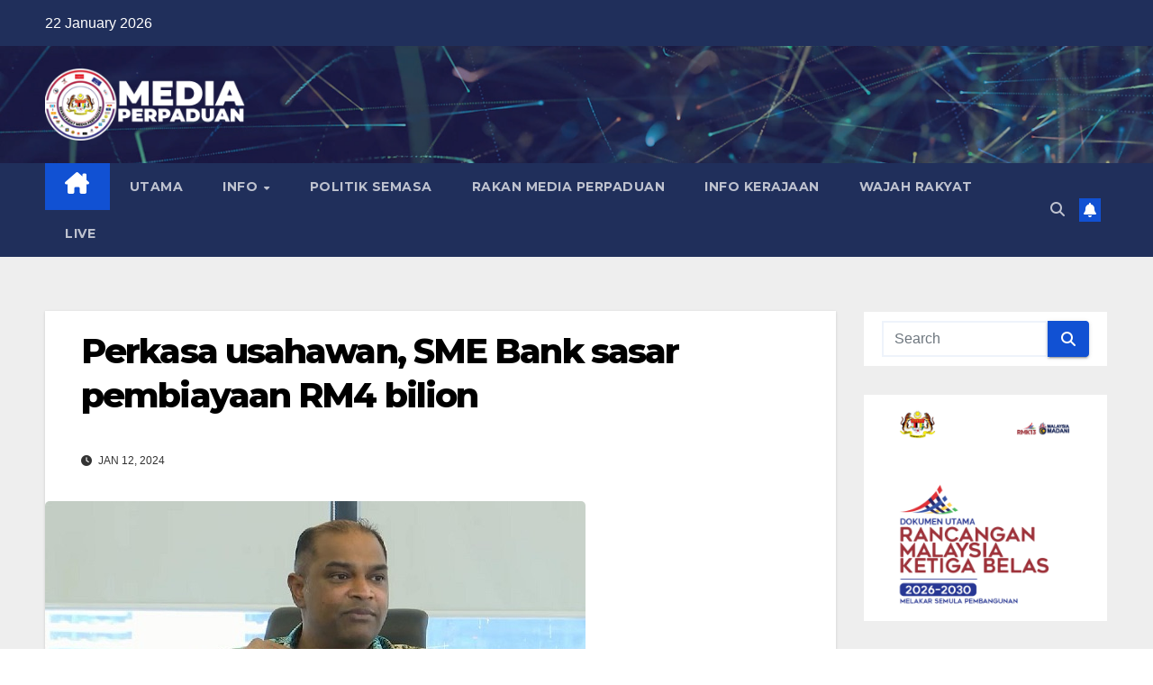

--- FILE ---
content_type: text/html; charset=UTF-8
request_url: https://media-perpaduan.com/2024/01/12/perkasa-usahawan-sme-bank-sasar-pembiayaan-rm4-bilion/
body_size: 19860
content:
<!DOCTYPE html>
<html dir="ltr" lang="en-US" prefix="og: https://ogp.me/ns#">
<head>
<meta charset="UTF-8">
<meta name="viewport" content="width=device-width, initial-scale=1">
<link rel="profile" href="http://gmpg.org/xfn/11">
<title>Perkasa usahawan, SME Bank sasar pembiayaan RM4 bilion</title>
	<style>img:is([sizes="auto" i], [sizes^="auto," i]) { contain-intrinsic-size: 3000px 1500px }</style>
	
		<!-- All in One SEO 4.8.7 - aioseo.com -->
	<meta name="description" content="SME Bank menyasarkan pembiayaan sebanyak RM4 bilion kepada usahawan, tahun ini. Timbalan Menteri Pembangunan Usahawan dan Koperasi, Datuk Ramanan Ramakrishnan, berkata daripada jumlah itu, RM2.5 bilion diperuntukkan khusus untuk perniagaan kecil dan sederhana (PKS). Katanya, antara keutamaan adalah usahawan yang tidak mendapat akses pembiayaan dan terpinggir daripada sistem kewangan. Selain pembiayaan, SME Bank turut menawarkan" />
	<meta name="robots" content="max-image-preview:large" />
	<meta name="author" content="villahafiz"/>
	<meta name="google-site-verification" content="dRbLsIknCjEkw7s7VL5pljGx8g-kqv3oBFtrT972Sbs" />
	<link rel="canonical" href="https://media-perpaduan.com/2024/01/12/perkasa-usahawan-sme-bank-sasar-pembiayaan-rm4-bilion/" />
	<meta name="generator" content="All in One SEO (AIOSEO) 4.8.7" />
		<meta property="og:locale" content="en_US" />
		<meta property="og:site_name" content="MEDIA PERPADUAN" />
		<meta property="og:type" content="article" />
		<meta property="og:title" content="Perkasa usahawan, SME Bank sasar pembiayaan RM4 bilion" />
		<meta property="og:description" content="SME Bank menyasarkan pembiayaan sebanyak RM4 bilion kepada usahawan, tahun ini. Timbalan Menteri Pembangunan Usahawan dan Koperasi, Datuk Ramanan Ramakrishnan, berkata daripada jumlah itu, RM2.5 bilion diperuntukkan khusus untuk perniagaan kecil dan sederhana (PKS). Katanya, antara keutamaan adalah usahawan yang tidak mendapat akses pembiayaan dan terpinggir daripada sistem kewangan. Selain pembiayaan, SME Bank turut menawarkan" />
		<meta property="og:url" content="https://media-perpaduan.com/2024/01/12/perkasa-usahawan-sme-bank-sasar-pembiayaan-rm4-bilion/" />
		<meta property="og:image" content="https://media-perpaduan.com/wp-content/uploads/2024/01/img_2481-1.jpg" />
		<meta property="og:image:secure_url" content="https://media-perpaduan.com/wp-content/uploads/2024/01/img_2481-1.jpg" />
		<meta property="og:image:width" content="600" />
		<meta property="og:image:height" content="350" />
		<meta property="article:published_time" content="2024-01-12T01:00:00+00:00" />
		<meta property="article:modified_time" content="2024-01-11T18:10:52+00:00" />
		<meta property="article:publisher" content="https://www.facebook.com/mediaperpaduanrasmi/" />
		<meta name="twitter:card" content="summary_large_image" />
		<meta name="twitter:site" content="@MediaPerpaduan_" />
		<meta name="twitter:title" content="Perkasa usahawan, SME Bank sasar pembiayaan RM4 bilion" />
		<meta name="twitter:description" content="SME Bank menyasarkan pembiayaan sebanyak RM4 bilion kepada usahawan, tahun ini. Timbalan Menteri Pembangunan Usahawan dan Koperasi, Datuk Ramanan Ramakrishnan, berkata daripada jumlah itu, RM2.5 bilion diperuntukkan khusus untuk perniagaan kecil dan sederhana (PKS). Katanya, antara keutamaan adalah usahawan yang tidak mendapat akses pembiayaan dan terpinggir daripada sistem kewangan. Selain pembiayaan, SME Bank turut menawarkan" />
		<meta name="twitter:creator" content="@MediaPerpaduan_" />
		<meta name="twitter:image" content="https://media-perpaduan.com/wp-content/uploads/2024/01/img_2481-1.jpg" />
		<script type="application/ld+json" class="aioseo-schema">
			{"@context":"https:\/\/schema.org","@graph":[{"@type":"BlogPosting","@id":"https:\/\/media-perpaduan.com\/2024\/01\/12\/perkasa-usahawan-sme-bank-sasar-pembiayaan-rm4-bilion\/#blogposting","name":"Perkasa usahawan, SME Bank sasar pembiayaan RM4 bilion","headline":"Perkasa usahawan, SME Bank sasar pembiayaan RM4 bilion","author":{"@id":"https:\/\/media-perpaduan.com\/author\/villahafiz\/#author"},"publisher":{"@id":"https:\/\/media-perpaduan.com\/#organization"},"image":{"@type":"ImageObject","url":"https:\/\/media-perpaduan.com\/wp-content\/uploads\/2024\/01\/img_2481-1.jpg","width":600,"height":350},"datePublished":"2024-01-12T09:00:00+08:00","dateModified":"2024-01-12T02:10:52+08:00","inLanguage":"en-US","mainEntityOfPage":{"@id":"https:\/\/media-perpaduan.com\/2024\/01\/12\/perkasa-usahawan-sme-bank-sasar-pembiayaan-rm4-bilion\/#webpage"},"isPartOf":{"@id":"https:\/\/media-perpaduan.com\/2024\/01\/12\/perkasa-usahawan-sme-bank-sasar-pembiayaan-rm4-bilion\/#webpage"},"articleSection":"Berita, Info Kerajaan, Info Rakyat, KPUK, Ramanan"},{"@type":"BreadcrumbList","@id":"https:\/\/media-perpaduan.com\/2024\/01\/12\/perkasa-usahawan-sme-bank-sasar-pembiayaan-rm4-bilion\/#breadcrumblist","itemListElement":[{"@type":"ListItem","@id":"https:\/\/media-perpaduan.com#listItem","position":1,"name":"Home","item":"https:\/\/media-perpaduan.com","nextItem":{"@type":"ListItem","@id":"https:\/\/media-perpaduan.com\/category\/info-kerajaan\/#listItem","name":"Info Kerajaan"}},{"@type":"ListItem","@id":"https:\/\/media-perpaduan.com\/category\/info-kerajaan\/#listItem","position":2,"name":"Info Kerajaan","item":"https:\/\/media-perpaduan.com\/category\/info-kerajaan\/","nextItem":{"@type":"ListItem","@id":"https:\/\/media-perpaduan.com\/2024\/01\/12\/perkasa-usahawan-sme-bank-sasar-pembiayaan-rm4-bilion\/#listItem","name":"Perkasa usahawan, SME Bank sasar pembiayaan RM4 bilion"},"previousItem":{"@type":"ListItem","@id":"https:\/\/media-perpaduan.com#listItem","name":"Home"}},{"@type":"ListItem","@id":"https:\/\/media-perpaduan.com\/2024\/01\/12\/perkasa-usahawan-sme-bank-sasar-pembiayaan-rm4-bilion\/#listItem","position":3,"name":"Perkasa usahawan, SME Bank sasar pembiayaan RM4 bilion","previousItem":{"@type":"ListItem","@id":"https:\/\/media-perpaduan.com\/category\/info-kerajaan\/#listItem","name":"Info Kerajaan"}}]},{"@type":"Organization","@id":"https:\/\/media-perpaduan.com\/#organization","name":"Media Perpaduan","url":"https:\/\/media-perpaduan.com\/","logo":{"@type":"ImageObject","url":"https:\/\/media-perpaduan.com\/wp-content\/uploads\/2023\/06\/cropped-cropped-logo-1.png","@id":"https:\/\/media-perpaduan.com\/2024\/01\/12\/perkasa-usahawan-sme-bank-sasar-pembiayaan-rm4-bilion\/#organizationLogo","width":250,"height":90},"image":{"@id":"https:\/\/media-perpaduan.com\/2024\/01\/12\/perkasa-usahawan-sme-bank-sasar-pembiayaan-rm4-bilion\/#organizationLogo"},"sameAs":["https:\/\/twitter.com\/MediaPerpaduan_","https:\/\/www.youtube.com\/@MediaPerpaduan\/","https:\/\/www.tiktok.com\/@mediaperpaduan_"]},{"@type":"Person","@id":"https:\/\/media-perpaduan.com\/author\/villahafiz\/#author","url":"https:\/\/media-perpaduan.com\/author\/villahafiz\/","name":"villahafiz","image":{"@type":"ImageObject","@id":"https:\/\/media-perpaduan.com\/2024\/01\/12\/perkasa-usahawan-sme-bank-sasar-pembiayaan-rm4-bilion\/#authorImage","url":"https:\/\/secure.gravatar.com\/avatar\/54badf4e4492a91938f10cf292aaa6b3?s=96&d=mm&r=g","width":96,"height":96,"caption":"villahafiz"}},{"@type":"WebPage","@id":"https:\/\/media-perpaduan.com\/2024\/01\/12\/perkasa-usahawan-sme-bank-sasar-pembiayaan-rm4-bilion\/#webpage","url":"https:\/\/media-perpaduan.com\/2024\/01\/12\/perkasa-usahawan-sme-bank-sasar-pembiayaan-rm4-bilion\/","name":"Perkasa usahawan, SME Bank sasar pembiayaan RM4 bilion","description":"SME Bank menyasarkan pembiayaan sebanyak RM4 bilion kepada usahawan, tahun ini. Timbalan Menteri Pembangunan Usahawan dan Koperasi, Datuk Ramanan Ramakrishnan, berkata daripada jumlah itu, RM2.5 bilion diperuntukkan khusus untuk perniagaan kecil dan sederhana (PKS). Katanya, antara keutamaan adalah usahawan yang tidak mendapat akses pembiayaan dan terpinggir daripada sistem kewangan. Selain pembiayaan, SME Bank turut menawarkan","inLanguage":"en-US","isPartOf":{"@id":"https:\/\/media-perpaduan.com\/#website"},"breadcrumb":{"@id":"https:\/\/media-perpaduan.com\/2024\/01\/12\/perkasa-usahawan-sme-bank-sasar-pembiayaan-rm4-bilion\/#breadcrumblist"},"author":{"@id":"https:\/\/media-perpaduan.com\/author\/villahafiz\/#author"},"creator":{"@id":"https:\/\/media-perpaduan.com\/author\/villahafiz\/#author"},"image":{"@type":"ImageObject","url":"https:\/\/media-perpaduan.com\/wp-content\/uploads\/2024\/01\/img_2481-1.jpg","@id":"https:\/\/media-perpaduan.com\/2024\/01\/12\/perkasa-usahawan-sme-bank-sasar-pembiayaan-rm4-bilion\/#mainImage","width":600,"height":350},"primaryImageOfPage":{"@id":"https:\/\/media-perpaduan.com\/2024\/01\/12\/perkasa-usahawan-sme-bank-sasar-pembiayaan-rm4-bilion\/#mainImage"},"datePublished":"2024-01-12T09:00:00+08:00","dateModified":"2024-01-12T02:10:52+08:00"},{"@type":"WebSite","@id":"https:\/\/media-perpaduan.com\/#website","url":"https:\/\/media-perpaduan.com\/","name":"Media Perpaduan","inLanguage":"en-US","publisher":{"@id":"https:\/\/media-perpaduan.com\/#organization"}}]}
		</script>
		<!-- All in One SEO -->

<link rel='dns-prefetch' href='//static.addtoany.com' />
<link rel='dns-prefetch' href='//cdnjs.cloudflare.com' />
<link rel='dns-prefetch' href='//fonts.googleapis.com' />
<link rel="alternate" type="application/rss+xml" title="MEDIA PERPADUAN &raquo; Feed" href="https://media-perpaduan.com/feed/" />
<link rel="alternate" type="application/rss+xml" title="MEDIA PERPADUAN &raquo; Comments Feed" href="https://media-perpaduan.com/comments/feed/" />
<script id="wpp-js" src="https://media-perpaduan.com/wp-content/plugins/wordpress-popular-posts/assets/js/wpp.min.js?ver=7.3.3" data-sampling="0" data-sampling-rate="100" data-api-url="https://media-perpaduan.com/wp-json/wordpress-popular-posts" data-post-id="8031" data-token="4b2996507e" data-lang="0" data-debug="0"></script>
<script>
window._wpemojiSettings = {"baseUrl":"https:\/\/s.w.org\/images\/core\/emoji\/15.0.3\/72x72\/","ext":".png","svgUrl":"https:\/\/s.w.org\/images\/core\/emoji\/15.0.3\/svg\/","svgExt":".svg","source":{"concatemoji":"https:\/\/media-perpaduan.com\/wp-includes\/js\/wp-emoji-release.min.js"}};
/*! This file is auto-generated */
!function(i,n){var o,s,e;function c(e){try{var t={supportTests:e,timestamp:(new Date).valueOf()};sessionStorage.setItem(o,JSON.stringify(t))}catch(e){}}function p(e,t,n){e.clearRect(0,0,e.canvas.width,e.canvas.height),e.fillText(t,0,0);var t=new Uint32Array(e.getImageData(0,0,e.canvas.width,e.canvas.height).data),r=(e.clearRect(0,0,e.canvas.width,e.canvas.height),e.fillText(n,0,0),new Uint32Array(e.getImageData(0,0,e.canvas.width,e.canvas.height).data));return t.every(function(e,t){return e===r[t]})}function u(e,t,n){switch(t){case"flag":return n(e,"\ud83c\udff3\ufe0f\u200d\u26a7\ufe0f","\ud83c\udff3\ufe0f\u200b\u26a7\ufe0f")?!1:!n(e,"\ud83c\uddfa\ud83c\uddf3","\ud83c\uddfa\u200b\ud83c\uddf3")&&!n(e,"\ud83c\udff4\udb40\udc67\udb40\udc62\udb40\udc65\udb40\udc6e\udb40\udc67\udb40\udc7f","\ud83c\udff4\u200b\udb40\udc67\u200b\udb40\udc62\u200b\udb40\udc65\u200b\udb40\udc6e\u200b\udb40\udc67\u200b\udb40\udc7f");case"emoji":return!n(e,"\ud83d\udc26\u200d\u2b1b","\ud83d\udc26\u200b\u2b1b")}return!1}function f(e,t,n){var r="undefined"!=typeof WorkerGlobalScope&&self instanceof WorkerGlobalScope?new OffscreenCanvas(300,150):i.createElement("canvas"),a=r.getContext("2d",{willReadFrequently:!0}),o=(a.textBaseline="top",a.font="600 32px Arial",{});return e.forEach(function(e){o[e]=t(a,e,n)}),o}function t(e){var t=i.createElement("script");t.src=e,t.defer=!0,i.head.appendChild(t)}"undefined"!=typeof Promise&&(o="wpEmojiSettingsSupports",s=["flag","emoji"],n.supports={everything:!0,everythingExceptFlag:!0},e=new Promise(function(e){i.addEventListener("DOMContentLoaded",e,{once:!0})}),new Promise(function(t){var n=function(){try{var e=JSON.parse(sessionStorage.getItem(o));if("object"==typeof e&&"number"==typeof e.timestamp&&(new Date).valueOf()<e.timestamp+604800&&"object"==typeof e.supportTests)return e.supportTests}catch(e){}return null}();if(!n){if("undefined"!=typeof Worker&&"undefined"!=typeof OffscreenCanvas&&"undefined"!=typeof URL&&URL.createObjectURL&&"undefined"!=typeof Blob)try{var e="postMessage("+f.toString()+"("+[JSON.stringify(s),u.toString(),p.toString()].join(",")+"));",r=new Blob([e],{type:"text/javascript"}),a=new Worker(URL.createObjectURL(r),{name:"wpTestEmojiSupports"});return void(a.onmessage=function(e){c(n=e.data),a.terminate(),t(n)})}catch(e){}c(n=f(s,u,p))}t(n)}).then(function(e){for(var t in e)n.supports[t]=e[t],n.supports.everything=n.supports.everything&&n.supports[t],"flag"!==t&&(n.supports.everythingExceptFlag=n.supports.everythingExceptFlag&&n.supports[t]);n.supports.everythingExceptFlag=n.supports.everythingExceptFlag&&!n.supports.flag,n.DOMReady=!1,n.readyCallback=function(){n.DOMReady=!0}}).then(function(){return e}).then(function(){var e;n.supports.everything||(n.readyCallback(),(e=n.source||{}).concatemoji?t(e.concatemoji):e.wpemoji&&e.twemoji&&(t(e.twemoji),t(e.wpemoji)))}))}((window,document),window._wpemojiSettings);
</script>
<link rel='stylesheet' id='embed-pdf-viewer-css' href='https://media-perpaduan.com/wp-content/plugins/embed-pdf-viewer/css/embed-pdf-viewer.css?ver=2.4.6' media='screen' />
<style id='wp-emoji-styles-inline-css'>

	img.wp-smiley, img.emoji {
		display: inline !important;
		border: none !important;
		box-shadow: none !important;
		height: 1em !important;
		width: 1em !important;
		margin: 0 0.07em !important;
		vertical-align: -0.1em !important;
		background: none !important;
		padding: 0 !important;
	}
</style>
<link rel='stylesheet' id='wp-block-library-css' href='https://media-perpaduan.com/wp-includes/css/dist/block-library/style.min.css?ver=6.7.4' media='all' />
<style id='wp-block-library-theme-inline-css'>
.wp-block-audio :where(figcaption){color:#555;font-size:13px;text-align:center}.is-dark-theme .wp-block-audio :where(figcaption){color:#ffffffa6}.wp-block-audio{margin:0 0 1em}.wp-block-code{border:1px solid #ccc;border-radius:4px;font-family:Menlo,Consolas,monaco,monospace;padding:.8em 1em}.wp-block-embed :where(figcaption){color:#555;font-size:13px;text-align:center}.is-dark-theme .wp-block-embed :where(figcaption){color:#ffffffa6}.wp-block-embed{margin:0 0 1em}.blocks-gallery-caption{color:#555;font-size:13px;text-align:center}.is-dark-theme .blocks-gallery-caption{color:#ffffffa6}:root :where(.wp-block-image figcaption){color:#555;font-size:13px;text-align:center}.is-dark-theme :root :where(.wp-block-image figcaption){color:#ffffffa6}.wp-block-image{margin:0 0 1em}.wp-block-pullquote{border-bottom:4px solid;border-top:4px solid;color:currentColor;margin-bottom:1.75em}.wp-block-pullquote cite,.wp-block-pullquote footer,.wp-block-pullquote__citation{color:currentColor;font-size:.8125em;font-style:normal;text-transform:uppercase}.wp-block-quote{border-left:.25em solid;margin:0 0 1.75em;padding-left:1em}.wp-block-quote cite,.wp-block-quote footer{color:currentColor;font-size:.8125em;font-style:normal;position:relative}.wp-block-quote:where(.has-text-align-right){border-left:none;border-right:.25em solid;padding-left:0;padding-right:1em}.wp-block-quote:where(.has-text-align-center){border:none;padding-left:0}.wp-block-quote.is-large,.wp-block-quote.is-style-large,.wp-block-quote:where(.is-style-plain){border:none}.wp-block-search .wp-block-search__label{font-weight:700}.wp-block-search__button{border:1px solid #ccc;padding:.375em .625em}:where(.wp-block-group.has-background){padding:1.25em 2.375em}.wp-block-separator.has-css-opacity{opacity:.4}.wp-block-separator{border:none;border-bottom:2px solid;margin-left:auto;margin-right:auto}.wp-block-separator.has-alpha-channel-opacity{opacity:1}.wp-block-separator:not(.is-style-wide):not(.is-style-dots){width:100px}.wp-block-separator.has-background:not(.is-style-dots){border-bottom:none;height:1px}.wp-block-separator.has-background:not(.is-style-wide):not(.is-style-dots){height:2px}.wp-block-table{margin:0 0 1em}.wp-block-table td,.wp-block-table th{word-break:normal}.wp-block-table :where(figcaption){color:#555;font-size:13px;text-align:center}.is-dark-theme .wp-block-table :where(figcaption){color:#ffffffa6}.wp-block-video :where(figcaption){color:#555;font-size:13px;text-align:center}.is-dark-theme .wp-block-video :where(figcaption){color:#ffffffa6}.wp-block-video{margin:0 0 1em}:root :where(.wp-block-template-part.has-background){margin-bottom:0;margin-top:0;padding:1.25em 2.375em}
</style>
<style id='classic-theme-styles-inline-css'>
/*! This file is auto-generated */
.wp-block-button__link{color:#fff;background-color:#32373c;border-radius:9999px;box-shadow:none;text-decoration:none;padding:calc(.667em + 2px) calc(1.333em + 2px);font-size:1.125em}.wp-block-file__button{background:#32373c;color:#fff;text-decoration:none}
</style>
<style id='global-styles-inline-css'>
:root{--wp--preset--aspect-ratio--square: 1;--wp--preset--aspect-ratio--4-3: 4/3;--wp--preset--aspect-ratio--3-4: 3/4;--wp--preset--aspect-ratio--3-2: 3/2;--wp--preset--aspect-ratio--2-3: 2/3;--wp--preset--aspect-ratio--16-9: 16/9;--wp--preset--aspect-ratio--9-16: 9/16;--wp--preset--color--black: #000000;--wp--preset--color--cyan-bluish-gray: #abb8c3;--wp--preset--color--white: #ffffff;--wp--preset--color--pale-pink: #f78da7;--wp--preset--color--vivid-red: #cf2e2e;--wp--preset--color--luminous-vivid-orange: #ff6900;--wp--preset--color--luminous-vivid-amber: #fcb900;--wp--preset--color--light-green-cyan: #7bdcb5;--wp--preset--color--vivid-green-cyan: #00d084;--wp--preset--color--pale-cyan-blue: #8ed1fc;--wp--preset--color--vivid-cyan-blue: #0693e3;--wp--preset--color--vivid-purple: #9b51e0;--wp--preset--gradient--vivid-cyan-blue-to-vivid-purple: linear-gradient(135deg,rgba(6,147,227,1) 0%,rgb(155,81,224) 100%);--wp--preset--gradient--light-green-cyan-to-vivid-green-cyan: linear-gradient(135deg,rgb(122,220,180) 0%,rgb(0,208,130) 100%);--wp--preset--gradient--luminous-vivid-amber-to-luminous-vivid-orange: linear-gradient(135deg,rgba(252,185,0,1) 0%,rgba(255,105,0,1) 100%);--wp--preset--gradient--luminous-vivid-orange-to-vivid-red: linear-gradient(135deg,rgba(255,105,0,1) 0%,rgb(207,46,46) 100%);--wp--preset--gradient--very-light-gray-to-cyan-bluish-gray: linear-gradient(135deg,rgb(238,238,238) 0%,rgb(169,184,195) 100%);--wp--preset--gradient--cool-to-warm-spectrum: linear-gradient(135deg,rgb(74,234,220) 0%,rgb(151,120,209) 20%,rgb(207,42,186) 40%,rgb(238,44,130) 60%,rgb(251,105,98) 80%,rgb(254,248,76) 100%);--wp--preset--gradient--blush-light-purple: linear-gradient(135deg,rgb(255,206,236) 0%,rgb(152,150,240) 100%);--wp--preset--gradient--blush-bordeaux: linear-gradient(135deg,rgb(254,205,165) 0%,rgb(254,45,45) 50%,rgb(107,0,62) 100%);--wp--preset--gradient--luminous-dusk: linear-gradient(135deg,rgb(255,203,112) 0%,rgb(199,81,192) 50%,rgb(65,88,208) 100%);--wp--preset--gradient--pale-ocean: linear-gradient(135deg,rgb(255,245,203) 0%,rgb(182,227,212) 50%,rgb(51,167,181) 100%);--wp--preset--gradient--electric-grass: linear-gradient(135deg,rgb(202,248,128) 0%,rgb(113,206,126) 100%);--wp--preset--gradient--midnight: linear-gradient(135deg,rgb(2,3,129) 0%,rgb(40,116,252) 100%);--wp--preset--font-size--small: 13px;--wp--preset--font-size--medium: 20px;--wp--preset--font-size--large: 36px;--wp--preset--font-size--x-large: 42px;--wp--preset--spacing--20: 0.44rem;--wp--preset--spacing--30: 0.67rem;--wp--preset--spacing--40: 1rem;--wp--preset--spacing--50: 1.5rem;--wp--preset--spacing--60: 2.25rem;--wp--preset--spacing--70: 3.38rem;--wp--preset--spacing--80: 5.06rem;--wp--preset--shadow--natural: 6px 6px 9px rgba(0, 0, 0, 0.2);--wp--preset--shadow--deep: 12px 12px 50px rgba(0, 0, 0, 0.4);--wp--preset--shadow--sharp: 6px 6px 0px rgba(0, 0, 0, 0.2);--wp--preset--shadow--outlined: 6px 6px 0px -3px rgba(255, 255, 255, 1), 6px 6px rgba(0, 0, 0, 1);--wp--preset--shadow--crisp: 6px 6px 0px rgba(0, 0, 0, 1);}:where(.is-layout-flex){gap: 0.5em;}:where(.is-layout-grid){gap: 0.5em;}body .is-layout-flex{display: flex;}.is-layout-flex{flex-wrap: wrap;align-items: center;}.is-layout-flex > :is(*, div){margin: 0;}body .is-layout-grid{display: grid;}.is-layout-grid > :is(*, div){margin: 0;}:where(.wp-block-columns.is-layout-flex){gap: 2em;}:where(.wp-block-columns.is-layout-grid){gap: 2em;}:where(.wp-block-post-template.is-layout-flex){gap: 1.25em;}:where(.wp-block-post-template.is-layout-grid){gap: 1.25em;}.has-black-color{color: var(--wp--preset--color--black) !important;}.has-cyan-bluish-gray-color{color: var(--wp--preset--color--cyan-bluish-gray) !important;}.has-white-color{color: var(--wp--preset--color--white) !important;}.has-pale-pink-color{color: var(--wp--preset--color--pale-pink) !important;}.has-vivid-red-color{color: var(--wp--preset--color--vivid-red) !important;}.has-luminous-vivid-orange-color{color: var(--wp--preset--color--luminous-vivid-orange) !important;}.has-luminous-vivid-amber-color{color: var(--wp--preset--color--luminous-vivid-amber) !important;}.has-light-green-cyan-color{color: var(--wp--preset--color--light-green-cyan) !important;}.has-vivid-green-cyan-color{color: var(--wp--preset--color--vivid-green-cyan) !important;}.has-pale-cyan-blue-color{color: var(--wp--preset--color--pale-cyan-blue) !important;}.has-vivid-cyan-blue-color{color: var(--wp--preset--color--vivid-cyan-blue) !important;}.has-vivid-purple-color{color: var(--wp--preset--color--vivid-purple) !important;}.has-black-background-color{background-color: var(--wp--preset--color--black) !important;}.has-cyan-bluish-gray-background-color{background-color: var(--wp--preset--color--cyan-bluish-gray) !important;}.has-white-background-color{background-color: var(--wp--preset--color--white) !important;}.has-pale-pink-background-color{background-color: var(--wp--preset--color--pale-pink) !important;}.has-vivid-red-background-color{background-color: var(--wp--preset--color--vivid-red) !important;}.has-luminous-vivid-orange-background-color{background-color: var(--wp--preset--color--luminous-vivid-orange) !important;}.has-luminous-vivid-amber-background-color{background-color: var(--wp--preset--color--luminous-vivid-amber) !important;}.has-light-green-cyan-background-color{background-color: var(--wp--preset--color--light-green-cyan) !important;}.has-vivid-green-cyan-background-color{background-color: var(--wp--preset--color--vivid-green-cyan) !important;}.has-pale-cyan-blue-background-color{background-color: var(--wp--preset--color--pale-cyan-blue) !important;}.has-vivid-cyan-blue-background-color{background-color: var(--wp--preset--color--vivid-cyan-blue) !important;}.has-vivid-purple-background-color{background-color: var(--wp--preset--color--vivid-purple) !important;}.has-black-border-color{border-color: var(--wp--preset--color--black) !important;}.has-cyan-bluish-gray-border-color{border-color: var(--wp--preset--color--cyan-bluish-gray) !important;}.has-white-border-color{border-color: var(--wp--preset--color--white) !important;}.has-pale-pink-border-color{border-color: var(--wp--preset--color--pale-pink) !important;}.has-vivid-red-border-color{border-color: var(--wp--preset--color--vivid-red) !important;}.has-luminous-vivid-orange-border-color{border-color: var(--wp--preset--color--luminous-vivid-orange) !important;}.has-luminous-vivid-amber-border-color{border-color: var(--wp--preset--color--luminous-vivid-amber) !important;}.has-light-green-cyan-border-color{border-color: var(--wp--preset--color--light-green-cyan) !important;}.has-vivid-green-cyan-border-color{border-color: var(--wp--preset--color--vivid-green-cyan) !important;}.has-pale-cyan-blue-border-color{border-color: var(--wp--preset--color--pale-cyan-blue) !important;}.has-vivid-cyan-blue-border-color{border-color: var(--wp--preset--color--vivid-cyan-blue) !important;}.has-vivid-purple-border-color{border-color: var(--wp--preset--color--vivid-purple) !important;}.has-vivid-cyan-blue-to-vivid-purple-gradient-background{background: var(--wp--preset--gradient--vivid-cyan-blue-to-vivid-purple) !important;}.has-light-green-cyan-to-vivid-green-cyan-gradient-background{background: var(--wp--preset--gradient--light-green-cyan-to-vivid-green-cyan) !important;}.has-luminous-vivid-amber-to-luminous-vivid-orange-gradient-background{background: var(--wp--preset--gradient--luminous-vivid-amber-to-luminous-vivid-orange) !important;}.has-luminous-vivid-orange-to-vivid-red-gradient-background{background: var(--wp--preset--gradient--luminous-vivid-orange-to-vivid-red) !important;}.has-very-light-gray-to-cyan-bluish-gray-gradient-background{background: var(--wp--preset--gradient--very-light-gray-to-cyan-bluish-gray) !important;}.has-cool-to-warm-spectrum-gradient-background{background: var(--wp--preset--gradient--cool-to-warm-spectrum) !important;}.has-blush-light-purple-gradient-background{background: var(--wp--preset--gradient--blush-light-purple) !important;}.has-blush-bordeaux-gradient-background{background: var(--wp--preset--gradient--blush-bordeaux) !important;}.has-luminous-dusk-gradient-background{background: var(--wp--preset--gradient--luminous-dusk) !important;}.has-pale-ocean-gradient-background{background: var(--wp--preset--gradient--pale-ocean) !important;}.has-electric-grass-gradient-background{background: var(--wp--preset--gradient--electric-grass) !important;}.has-midnight-gradient-background{background: var(--wp--preset--gradient--midnight) !important;}.has-small-font-size{font-size: var(--wp--preset--font-size--small) !important;}.has-medium-font-size{font-size: var(--wp--preset--font-size--medium) !important;}.has-large-font-size{font-size: var(--wp--preset--font-size--large) !important;}.has-x-large-font-size{font-size: var(--wp--preset--font-size--x-large) !important;}
:where(.wp-block-post-template.is-layout-flex){gap: 1.25em;}:where(.wp-block-post-template.is-layout-grid){gap: 1.25em;}
:where(.wp-block-columns.is-layout-flex){gap: 2em;}:where(.wp-block-columns.is-layout-grid){gap: 2em;}
:root :where(.wp-block-pullquote){font-size: 1.5em;line-height: 1.6;}
</style>
<link rel='stylesheet' id='ansar-import-css' href='https://media-perpaduan.com/wp-content/plugins/ansar-import/public/css/ansar-import-public.css?ver=2.1.0' media='all' />
<link rel='stylesheet' id='rss-feed-pro-css' href='https://media-perpaduan.com/wp-content/plugins/rss-feed-pro/assets/css/rss-feed-pro.css?ver=1.0.0' media='all' />
<link rel='stylesheet' id='simple-banner-style-css' href='https://media-perpaduan.com/wp-content/plugins/simple-banner/simple-banner.css?ver=3.1.1' media='all' />
<link rel='stylesheet' id='wordpress-popular-posts-css-css' href='https://media-perpaduan.com/wp-content/plugins/wordpress-popular-posts/assets/css/wpp.css?ver=7.3.3' media='all' />
<link rel='stylesheet' id='newsup-fonts-css' href='//fonts.googleapis.com/css?family=Montserrat%3A400%2C500%2C700%2C800%7CWork%2BSans%3A300%2C400%2C500%2C600%2C700%2C800%2C900%26display%3Dswap&#038;subset=latin%2Clatin-ext' media='all' />
<link rel='stylesheet' id='bootstrap-css' href='https://media-perpaduan.com/wp-content/themes/newsup/css/bootstrap.css?ver=6.7.4' media='all' />
<link rel='stylesheet' id='newsup-style-css' href='https://media-perpaduan.com/wp-content/themes/newsup/style.css?ver=6.7.4' media='all' />
<link rel='stylesheet' id='newsup-default-css' href='https://media-perpaduan.com/wp-content/themes/newsup/css/colors/default.css?ver=6.7.4' media='all' />
<link rel='stylesheet' id='font-awesome-5-all-css' href='https://media-perpaduan.com/wp-content/themes/newsup/css/font-awesome/css/all.min.css?ver=6.7.4' media='all' />
<link rel='stylesheet' id='font-awesome-4-shim-css' href='https://media-perpaduan.com/wp-content/themes/newsup/css/font-awesome/css/v4-shims.min.css?ver=6.7.4' media='all' />
<link rel='stylesheet' id='owl-carousel-css' href='https://media-perpaduan.com/wp-content/themes/newsup/css/owl.carousel.css?ver=6.7.4' media='all' />
<link rel='stylesheet' id='smartmenus-css' href='https://media-perpaduan.com/wp-content/themes/newsup/css/jquery.smartmenus.bootstrap.css?ver=6.7.4' media='all' />
<link rel='stylesheet' id='newsup-custom-css-css' href='https://media-perpaduan.com/wp-content/themes/newsup/inc/ansar/customize/css/customizer.css?ver=1.0' media='all' />
<link rel='stylesheet' id='simple-social-icons-font-css' href='https://media-perpaduan.com/wp-content/plugins/simple-social-icons/css/style.css?ver=3.0.2' media='all' />
<link rel='stylesheet' id='easy-tiktok-feed-fonts-css' href='https://media-perpaduan.com/wp-content/plugins/easy-tiktok-feed//admin/assets/css/easy-tiktok-feed-fonts.css?ver=6.7.4' media='all' />
<link rel='stylesheet' id='easy-tiktok-feed-frontend-css' href='https://media-perpaduan.com/wp-content/plugins/easy-tiktok-feed/frontend/assets/css/easy-tiktok-feed-frontend.css?ver=6.7.4' media='all' />
<link rel='stylesheet' id='easy-tiktok-feed-extra-css' href='https://media-perpaduan.com/wp-content/plugins/easy-tiktok-feed/frontend/assets/css/style.css?ver=6.7.4' media='all' />
<link rel='stylesheet' id='jquery.fancybox.min-css' href='https://media-perpaduan.com/wp-content/plugins/easy-tiktok-feed/frontend/assets/css/jquery.fancybox.min.css?ver=6.7.4' media='all' />
<link rel='stylesheet' id='searchwp-forms-css' href='https://media-perpaduan.com/wp-content/plugins/searchwp-live-ajax-search/assets/styles/frontend/search-forms.min.css?ver=1.8.6' media='all' />
<link rel='stylesheet' id='searchwp-live-search-css' href='https://media-perpaduan.com/wp-content/plugins/searchwp-live-ajax-search/assets/styles/style.min.css?ver=1.8.6' media='all' />
<style id='searchwp-live-search-inline-css'>
.searchwp-live-search-result .searchwp-live-search-result--title a {
  font-size: 14px;
}
.searchwp-live-search-result .searchwp-live-search-result--price {
  font-size: 14px;
}
.searchwp-live-search-result .searchwp-live-search-result--add-to-cart .button {
  font-size: 14px;
}

</style>
<link rel='stylesheet' id='addtoany-css' href='https://media-perpaduan.com/wp-content/plugins/add-to-any/addtoany.min.css?ver=1.16' media='all' />
<link rel='stylesheet' id='__EPYT__style-css' href='https://media-perpaduan.com/wp-content/plugins/youtube-embed-plus/styles/ytprefs.min.css?ver=14.2' media='all' />
<style id='__EPYT__style-inline-css'>

                .epyt-gallery-thumb {
                        width: 33.333%;
                }
                
                         @media (min-width:0px) and (max-width: 767px) {
                            .epyt-gallery-rowbreak {
                                display: none;
                            }
                            .epyt-gallery-allthumbs[class*="epyt-cols"] .epyt-gallery-thumb {
                                width: 100% !important;
                            }
                          }
</style>
<script id="addtoany-core-js-before">
window.a2a_config=window.a2a_config||{};a2a_config.callbacks=[];a2a_config.overlays=[];a2a_config.templates={};
</script>
<script defer src="https://static.addtoany.com/menu/page.js" id="addtoany-core-js"></script>
<script src="https://media-perpaduan.com/wp-includes/js/jquery/jquery.min.js" id="jquery-core-js"></script>
<script src="https://media-perpaduan.com/wp-includes/js/jquery/jquery-migrate.min.js" id="jquery-migrate-js"></script>
<script defer src="https://media-perpaduan.com/wp-content/plugins/add-to-any/addtoany.min.js" id="addtoany-jquery-js"></script>
<script src="https://media-perpaduan.com/wp-content/plugins/ansar-import/public/js/ansar-import-public.js" id="ansar-import-js"></script>
<script id="simple-banner-script-js-before">
const simpleBannerScriptParams = {"pro_version_enabled":"","debug_mode":false,"id":8031,"version":"3.1.1","banner_params":[{"hide_simple_banner":"yes","simple_banner_prepend_element":"body","simple_banner_position":"","header_margin":"","header_padding":"","wp_body_open_enabled":"","wp_body_open":true,"simple_banner_z_index":"","simple_banner_text":"<STRONG>UNDILAH CALON KERAJAAN PERPADUAN #PRKKUALAKUBUBHARU <\/STRONG>","disabled_on_current_page":false,"disabled_pages_array":[],"is_current_page_a_post":true,"disabled_on_posts":"","simple_banner_disabled_page_paths":"","simple_banner_font_size":"","simple_banner_color":"#1151d3","simple_banner_text_color":"","simple_banner_link_color":"","simple_banner_close_color":"","simple_banner_custom_css":"","simple_banner_scrolling_custom_css":"","simple_banner_text_custom_css":"","simple_banner_button_css":"","site_custom_css":"","keep_site_custom_css":"","site_custom_js":"","keep_site_custom_js":"","close_button_enabled":"","close_button_expiration":"","close_button_cookie_set":false,"current_date":{"date":"2026-01-22 07:46:07.853476","timezone_type":3,"timezone":"UTC"},"start_date":{"date":"2026-01-22 07:46:07.853496","timezone_type":3,"timezone":"UTC"},"end_date":{"date":"2026-01-22 07:46:07.853510","timezone_type":3,"timezone":"UTC"},"simple_banner_start_after_date":"","simple_banner_remove_after_date":"","simple_banner_insert_inside_element":""}]}
</script>
<script src="https://media-perpaduan.com/wp-content/plugins/simple-banner/simple-banner.js" id="simple-banner-script-js"></script>
<script src="https://media-perpaduan.com/wp-content/themes/newsup/js/navigation.js" id="newsup-navigation-js"></script>
<script src="https://media-perpaduan.com/wp-content/themes/newsup/js/bootstrap.js" id="bootstrap-js"></script>
<script src="https://media-perpaduan.com/wp-content/themes/newsup/js/owl.carousel.min.js" id="owl-carousel-min-js"></script>
<script src="https://media-perpaduan.com/wp-content/themes/newsup/js/jquery.smartmenus.js" id="smartmenus-js-js"></script>
<script src="https://media-perpaduan.com/wp-content/themes/newsup/js/jquery.smartmenus.bootstrap.js" id="bootstrap-smartmenus-js-js"></script>
<script src="https://media-perpaduan.com/wp-content/themes/newsup/js/jquery.marquee.js" id="newsup-marquee-js-js"></script>
<script src="https://media-perpaduan.com/wp-content/themes/newsup/js/main.js" id="newsup-main-js-js"></script>
<script src="https://media-perpaduan.com/wp-content/plugins/easy-tiktok-feed/frontend/assets/js/jquery.fancybox.min.js" id="jquery.fancybox.min-js"></script>
<script id="easy-tiktok-feed-frontend-js-extra">
var etf = {"ajax_url":"https:\/\/media-perpaduan.com\/wp-admin\/admin-ajax.php","nonce":"a38017519b"};
</script>
<script src="https://media-perpaduan.com/wp-content/plugins/easy-tiktok-feed/frontend/assets/js/easy-tiktok-feed-frontend.js" id="easy-tiktok-feed-frontend-js"></script>
<script id="__ytprefs__-js-extra">
var _EPYT_ = {"ajaxurl":"https:\/\/media-perpaduan.com\/wp-admin\/admin-ajax.php","security":"44b7618ea6","gallery_scrolloffset":"20","eppathtoscripts":"https:\/\/media-perpaduan.com\/wp-content\/plugins\/youtube-embed-plus\/scripts\/","eppath":"https:\/\/media-perpaduan.com\/wp-content\/plugins\/youtube-embed-plus\/","epresponsiveselector":"[\"iframe.__youtube_prefs_widget__\"]","epdovol":"1","version":"14.2","evselector":"iframe.__youtube_prefs__[src], iframe[src*=\"youtube.com\/embed\/\"], iframe[src*=\"youtube-nocookie.com\/embed\/\"]","ajax_compat":"","maxres_facade":"eager","ytapi_load":"light","pause_others":"","stopMobileBuffer":"1","facade_mode":"1","not_live_on_channel":"","vi_active":"","vi_js_posttypes":[]};
</script>
<script src="https://media-perpaduan.com/wp-content/plugins/youtube-embed-plus/scripts/ytprefs.min.js" id="__ytprefs__-js"></script>
<link rel="https://api.w.org/" href="https://media-perpaduan.com/wp-json/" /><link rel="alternate" title="JSON" type="application/json" href="https://media-perpaduan.com/wp-json/wp/v2/posts/8031" /><link rel="EditURI" type="application/rsd+xml" title="RSD" href="https://media-perpaduan.com/xmlrpc.php?rsd" />
<meta name="generator" content="WordPress 6.7.4" />
<link rel='shortlink' href='https://media-perpaduan.com/?p=8031' />
<link rel="alternate" title="oEmbed (JSON)" type="application/json+oembed" href="https://media-perpaduan.com/wp-json/oembed/1.0/embed?url=https%3A%2F%2Fmedia-perpaduan.com%2F2024%2F01%2F12%2Fperkasa-usahawan-sme-bank-sasar-pembiayaan-rm4-bilion%2F" />
<link rel="alternate" title="oEmbed (XML)" type="text/xml+oembed" href="https://media-perpaduan.com/wp-json/oembed/1.0/embed?url=https%3A%2F%2Fmedia-perpaduan.com%2F2024%2F01%2F12%2Fperkasa-usahawan-sme-bank-sasar-pembiayaan-rm4-bilion%2F&#038;format=xml" />
<style id="simple-banner-hide" type="text/css">.simple-banner{display:none;}</style><style id="simple-banner-background-color" type="text/css">.simple-banner{background:#1151d3;}</style><style id="simple-banner-text-color" type="text/css">.simple-banner .simple-banner-text{color: #ffffff;}</style><style id="simple-banner-link-color" type="text/css">.simple-banner .simple-banner-text a{color:#f16521;}</style><style id="simple-banner-z-index" type="text/css">.simple-banner{z-index: 99999;}</style><style id="simple-banner-site-custom-css-dummy" type="text/css"></style><script id="simple-banner-site-custom-js-dummy" type="text/javascript"></script><meta name="google-site-verification" content="dRbLsIknCjEkw7s7VL5pljGx8g-kqv3oBFtrT972Sbs" />
<script src="https://cdn.onesignal.com/sdks/OneSignalSDK.js" defer></script>
<script>
  window.OneSignal = window.OneSignal || [];
  OneSignal.push(function() {
    OneSignal.init({
      appId: "fd36f49f-1be3-486c-a5ca-f54f3f084430",
    });
  });
</script>
<div id="widget-stand-for"></div>
<script src="https://peaceforpalestine.cc/embed.js" position="bottom-left"></script>
            <style id="wpp-loading-animation-styles">@-webkit-keyframes bgslide{from{background-position-x:0}to{background-position-x:-200%}}@keyframes bgslide{from{background-position-x:0}to{background-position-x:-200%}}.wpp-widget-block-placeholder,.wpp-shortcode-placeholder{margin:0 auto;width:60px;height:3px;background:#dd3737;background:linear-gradient(90deg,#dd3737 0%,#571313 10%,#dd3737 100%);background-size:200% auto;border-radius:3px;-webkit-animation:bgslide 1s infinite linear;animation:bgslide 1s infinite linear}</style>
             
<style type="text/css" id="custom-background-css">
    .wrapper { background-color: #eee; }
</style>
<meta name="generator" content="Elementor 3.34.2; features: additional_custom_breakpoints; settings: css_print_method-external, google_font-enabled, font_display-swap">
      <meta name="onesignal" content="wordpress-plugin"/>
            <script>

      window.OneSignalDeferred = window.OneSignalDeferred || [];

      OneSignalDeferred.push(function(OneSignal) {
        var oneSignal_options = {};
        window._oneSignalInitOptions = oneSignal_options;

        oneSignal_options['serviceWorkerParam'] = { scope: '/wp-content/plugins/onesignal-free-web-push-notifications/sdk_files/push/onesignal/' };
oneSignal_options['serviceWorkerPath'] = 'OneSignalSDKWorker.js';

        OneSignal.Notifications.setDefaultUrl("https://media-perpaduan.com");

        oneSignal_options['wordpress'] = true;
oneSignal_options['appId'] = 'fd36f49f-1be3-486c-a5ca-f54f3f084430';
oneSignal_options['allowLocalhostAsSecureOrigin'] = true;
oneSignal_options['welcomeNotification'] = { };
oneSignal_options['welcomeNotification']['title'] = "";
oneSignal_options['welcomeNotification']['message'] = "";
oneSignal_options['path'] = "https://media-perpaduan.com/wp-content/plugins/onesignal-free-web-push-notifications/sdk_files/";
oneSignal_options['promptOptions'] = { };
oneSignal_options['promptOptions']['actionMessage'] = "Kami ingin menghantar mesej notifikasi berita terbaru langsung kepada anda.";
oneSignal_options['promptOptions']['acceptButtonText'] = "SETUJU";
oneSignal_options['promptOptions']['cancelButtonText'] = "TAK BERMINAT";
oneSignal_options['notifyButton'] = { };
oneSignal_options['notifyButton']['enable'] = true;
oneSignal_options['notifyButton']['position'] = 'bottom-left';
oneSignal_options['notifyButton']['theme'] = 'default';
oneSignal_options['notifyButton']['size'] = 'medium';
oneSignal_options['notifyButton']['showCredit'] = true;
oneSignal_options['notifyButton']['text'] = {};
              OneSignal.init(window._oneSignalInitOptions);
              OneSignal.Slidedown.promptPush()      });

      function documentInitOneSignal() {
        var oneSignal_elements = document.getElementsByClassName("OneSignal-prompt");

        var oneSignalLinkClickHandler = function(event) { OneSignal.Notifications.requestPermission(); event.preventDefault(); };        for(var i = 0; i < oneSignal_elements.length; i++)
          oneSignal_elements[i].addEventListener('click', oneSignalLinkClickHandler, false);
      }

      if (document.readyState === 'complete') {
           documentInitOneSignal();
      }
      else {
           window.addEventListener("load", function(event){
               documentInitOneSignal();
          });
      }
    </script>
			<style>
				.e-con.e-parent:nth-of-type(n+4):not(.e-lazyloaded):not(.e-no-lazyload),
				.e-con.e-parent:nth-of-type(n+4):not(.e-lazyloaded):not(.e-no-lazyload) * {
					background-image: none !important;
				}
				@media screen and (max-height: 1024px) {
					.e-con.e-parent:nth-of-type(n+3):not(.e-lazyloaded):not(.e-no-lazyload),
					.e-con.e-parent:nth-of-type(n+3):not(.e-lazyloaded):not(.e-no-lazyload) * {
						background-image: none !important;
					}
				}
				@media screen and (max-height: 640px) {
					.e-con.e-parent:nth-of-type(n+2):not(.e-lazyloaded):not(.e-no-lazyload),
					.e-con.e-parent:nth-of-type(n+2):not(.e-lazyloaded):not(.e-no-lazyload) * {
						background-image: none !important;
					}
				}
			</style>
			    <style type="text/css">
            .site-title,
        .site-description {
            position: absolute;
            clip: rect(1px, 1px, 1px, 1px);
        }
        </style>
    <link rel="icon" href="https://media-perpaduan.com/wp-content/uploads/2023/06/cropped-cropped-logo-32x32.png" sizes="32x32" />
<link rel="icon" href="https://media-perpaduan.com/wp-content/uploads/2023/06/cropped-cropped-logo-192x192.png" sizes="192x192" />
<link rel="apple-touch-icon" href="https://media-perpaduan.com/wp-content/uploads/2023/06/cropped-cropped-logo-180x180.png" />
<meta name="msapplication-TileImage" content="https://media-perpaduan.com/wp-content/uploads/2023/06/cropped-cropped-logo-270x270.png" />
		<style id="wp-custom-css">
			.navbar-wp .navbar-nav>li>a.homebtn {
    position: relative;
    width: inherit;
    height: inherit;
}
.navbar-wp .navbar-nav > li> a.homebtn span {
    position: inherit;
    font-size: 24px;
    line-height: 1;
    top: inherit;
}
img {border-radius: 5px; }
		</style>
		</head>
<body class="post-template-default single single-post postid-8031 single-format-standard wp-custom-logo wp-embed-responsive ta-hide-date-author-in-list elementor-default elementor-kit-18" >
		<input type="hidden" id="_rssf_pagination_nonce" name="_rssf_pagination_nonce" value="2283ff57ca" /><input type="hidden" name="_wp_http_referer" value="/2024/01/12/perkasa-usahawan-sme-bank-sasar-pembiayaan-rm4-bilion/" />		<div class="rfp-modal">
			<div class="rfp-modal-dialog">
				<div class="rfp-modal-content">

					<h3 id="rfp-sort-title">
						Sorting by  
						<span id="rfp-sort-title-ext"></span>
					</h3>

					<div class="rfp-x-out">
						<span id="rfp-x-out-btn">
							&times;
						</span>
					</div>

					<div class="rfp-loader"></div>

					<div id="rfp-replaceable-div">
					</div>

				</div>
			</div>
		</div>

		<div class="rfp-pg-backdrop">
		</div>
		<div id="page" class="site">
<a class="skip-link screen-reader-text" href="#content">
Skip to content</a>
  <div class="wrapper" id="custom-background-css">
    <header class="mg-headwidget">
      <!--==================== TOP BAR ====================-->
      <div class="mg-head-detail hidden-xs">
    <div class="container-fluid">
        <div class="row align-items-center">
            <div class="col-md-6 col-xs-12">
                <ul class="info-left">
                                <li>22 January 2026            </li>
                        </ul>
            </div>
            <div class="col-md-6 col-xs-12">
                <ul class="mg-social info-right">
                                    </ul>
            </div>
        </div>
    </div>
</div>
      <div class="clearfix"></div>

      
      <div class="mg-nav-widget-area-back" style='background-image: url("https://media-perpaduan.com/wp-content/themes/newsup/images/head-back.jpg" );'>
                <div class="overlay">
          <div class="inner"  style="background-color:rgba(32,47,91,0.4);" > 
              <div class="container-fluid">
                  <div class="mg-nav-widget-area">
                    <div class="row align-items-center">
                      <div class="col-md-3 text-center-xs">
                        <div class="navbar-header">
                          <div class="site-logo">
                            <a href="https://media-perpaduan.com/" class="navbar-brand" rel="home"><img width="250" height="90" src="https://media-perpaduan.com/wp-content/uploads/2023/06/cropped-cropped-logo-1.png" class="custom-logo" alt="MEDIA PERPADUAN" decoding="async" /></a>                          </div>
                          <div class="site-branding-text d-none">
                                                            <p class="site-title"> <a href="https://media-perpaduan.com/" rel="home">MEDIA PERPADUAN</a></p>
                                                            <p class="site-description"></p>
                          </div>    
                        </div>
                      </div>
                                          </div>
                  </div>
              </div>
          </div>
        </div>
      </div>
    <div class="mg-menu-full">
      <nav class="navbar navbar-expand-lg navbar-wp">
        <div class="container-fluid">
          <!-- Right nav -->
          <div class="m-header align-items-center">
                            <a class="mobilehomebtn" href="https://media-perpaduan.com"><span class="fa-solid fa-house-chimney"></span></a>
              <!-- navbar-toggle -->
              <button class="navbar-toggler mx-auto" type="button" data-toggle="collapse" data-target="#navbar-wp" aria-controls="navbarSupportedContent" aria-expanded="false" aria-label="Toggle navigation">
                <span class="burger">
                  <span class="burger-line"></span>
                  <span class="burger-line"></span>
                  <span class="burger-line"></span>
                </span>
              </button>
              <!-- /navbar-toggle -->
                          <div class="dropdown show mg-search-box pr-2">
                <a class="dropdown-toggle msearch ml-auto" href="#" role="button" id="dropdownMenuLink" data-toggle="dropdown" aria-haspopup="true" aria-expanded="false">
                <i class="fas fa-search"></i>
                </a> 
                <div class="dropdown-menu searchinner" aria-labelledby="dropdownMenuLink">
                    <form role="search" method="get" id="searchform" action="https://media-perpaduan.com/">
  <div class="input-group">
    <input type="search" class="form-control" placeholder="Search" value="" name="s" data-swplive="true" data-swpengine="default" data-swpconfig="default" />
    <span class="input-group-btn btn-default">
    <button type="submit" class="btn"> <i class="fas fa-search"></i> </button>
    </span> </div>
</form>                </div>
            </div>
                  <a href="https://www.tiktok.com/@mediaperpaduan_" target="_blank" class="btn-bell btn-theme mx-2"><i class="fa fa-bell"></i></a>
                      
          </div>
          <!-- /Right nav --> 
          <div class="collapse navbar-collapse" id="navbar-wp">
            <div class="d-md-block">
              <ul id="menu-main-navigation" class="nav navbar-nav mr-auto "><li class="active home"><a class="homebtn" href="https://media-perpaduan.com"><span class='fa-solid fa-house-chimney'></span></a></li><li id="menu-item-192" class="menu-item menu-item-type-post_type menu-item-object-page menu-item-home menu-item-192"><a class="nav-link" title="UTAMA" href="https://media-perpaduan.com/">UTAMA</a></li>
<li id="menu-item-530" class="menu-item menu-item-type-custom menu-item-object-custom menu-item-has-children menu-item-530 dropdown"><a class="nav-link" title="INFO" href="#" data-toggle="dropdown" class="dropdown-toggle">INFO </a>
<ul role="menu" class=" dropdown-menu">
	<li id="menu-item-841" class="menu-item menu-item-type-post_type menu-item-object-page menu-item-841"><a class="dropdown-item" title="Link" href="https://linktr.ee/mediaperpaduan">Link</a></li>
	<li id="menu-item-532" class="menu-item menu-item-type-post_type menu-item-object-page menu-item-privacy-policy menu-item-532"><a class="dropdown-item" title="Privacy Policy" href="https://media-perpaduan.com/privacy-policy-2/">Privacy Policy</a></li>
	<li id="menu-item-531" class="menu-item menu-item-type-post_type menu-item-object-page menu-item-531"><a class="dropdown-item" title="Contact" href="https://media-perpaduan.com/contact/">Contact</a></li>
</ul>
</li>
<li id="menu-item-501" class="menu-item menu-item-type-taxonomy menu-item-object-category menu-item-501"><a class="nav-link" title="POLITIK SEMASA" href="https://media-perpaduan.com/category/politik-semasa/">POLITIK SEMASA</a></li>
<li id="menu-item-503" class="menu-item menu-item-type-taxonomy menu-item-object-category menu-item-503"><a class="nav-link" title="RAKAN MEDIA PERPADUAN" href="https://media-perpaduan.com/category/rakan-media-perpaduan/">RAKAN MEDIA PERPADUAN</a></li>
<li id="menu-item-502" class="menu-item menu-item-type-taxonomy menu-item-object-category current-post-ancestor current-menu-parent current-post-parent menu-item-502"><a class="nav-link" title="INFO KERAJAAN" href="https://media-perpaduan.com/category/info-kerajaan/">INFO KERAJAAN</a></li>
<li id="menu-item-504" class="menu-item menu-item-type-taxonomy menu-item-object-category menu-item-504"><a class="nav-link" title="WAJAH RAKYAT" href="https://media-perpaduan.com/category/wajah-rakyat/">WAJAH RAKYAT</a></li>
<li id="menu-item-564" class="menu-item menu-item-type-post_type menu-item-object-page menu-item-564"><a class="nav-link" title="LIVE" href="https://www.facebook.com/mediaperpaduanrasmi/live/">LIVE</a></li>
</ul>            </div>      
          </div>
          <!-- Right nav -->
          <div class="desk-header d-lg-flex pl-3 ml-auto my-2 my-lg-0 position-relative align-items-center">
                        <div class="dropdown show mg-search-box pr-2">
                <a class="dropdown-toggle msearch ml-auto" href="#" role="button" id="dropdownMenuLink" data-toggle="dropdown" aria-haspopup="true" aria-expanded="false">
                <i class="fas fa-search"></i>
                </a> 
                <div class="dropdown-menu searchinner" aria-labelledby="dropdownMenuLink">
                    <form role="search" method="get" id="searchform" action="https://media-perpaduan.com/">
  <div class="input-group">
    <input type="search" class="form-control" placeholder="Search" value="" name="s" data-swplive="true" data-swpengine="default" data-swpconfig="default" />
    <span class="input-group-btn btn-default">
    <button type="submit" class="btn"> <i class="fas fa-search"></i> </button>
    </span> </div>
</form>                </div>
            </div>
                  <a href="https://www.tiktok.com/@mediaperpaduan_" target="_blank" class="btn-bell btn-theme mx-2"><i class="fa fa-bell"></i></a>
                  </div>
          <!-- /Right nav -->
      </div>
      </nav> <!-- /Navigation -->
    </div>
</header>
<div class="clearfix"></div> <!-- =========================
     Page Content Section      
============================== -->
<main id="content" class="single-class content">
  <!--container-->
    <div class="container-fluid">
      <!--row-->
        <div class="row">
                  <div class="col-lg-9 col-md-8">
                                <div class="mg-blog-post-box"> 
                    <div class="mg-header">
                                                <h1 class="title single"> <a title="Permalink to: Perkasa usahawan, SME Bank sasar pembiayaan RM4 bilion">
                            Perkasa usahawan, SME Bank sasar pembiayaan RM4 bilion</a>
                        </h1>
                                                <div class="media mg-info-author-block"> 
                                                        <div class="media-body">
                                                            <span class="mg-blog-date"><i class="fas fa-clock"></i> 
                                    Jan 12, 2024                                </span>
                                                        </div>
                        </div>
                                            </div>
                    <img fetchpriority="high" width="600" height="350" src="https://media-perpaduan.com/wp-content/uploads/2024/01/img_2481-1.jpg" class="img-fluid single-featured-image wp-post-image" alt="" decoding="async" srcset="https://media-perpaduan.com/wp-content/uploads/2024/01/img_2481-1.jpg 600w, https://media-perpaduan.com/wp-content/uploads/2024/01/img_2481-1-300x175.jpg 300w" sizes="(max-width: 600px) 100vw, 600px" />                    <article class="page-content-single small single">
                        <div class="addtoany_share_save_container addtoany_content addtoany_content_top"><div class="addtoany_header"><i>Hantar Berita Ini:</i></div><div class="a2a_kit a2a_kit_size_32 addtoany_list" data-a2a-url="https://media-perpaduan.com/2024/01/12/perkasa-usahawan-sme-bank-sasar-pembiayaan-rm4-bilion/" data-a2a-title="Perkasa usahawan, SME Bank sasar pembiayaan RM4 bilion"><a class="a2a_button_whatsapp" href="https://www.addtoany.com/add_to/whatsapp?linkurl=https%3A%2F%2Fmedia-perpaduan.com%2F2024%2F01%2F12%2Fperkasa-usahawan-sme-bank-sasar-pembiayaan-rm4-bilion%2F&amp;linkname=Perkasa%20usahawan%2C%20SME%20Bank%20sasar%20pembiayaan%20RM4%20bilion" title="WhatsApp" rel="nofollow noopener" target="_blank"></a><a class="a2a_button_telegram" href="https://www.addtoany.com/add_to/telegram?linkurl=https%3A%2F%2Fmedia-perpaduan.com%2F2024%2F01%2F12%2Fperkasa-usahawan-sme-bank-sasar-pembiayaan-rm4-bilion%2F&amp;linkname=Perkasa%20usahawan%2C%20SME%20Bank%20sasar%20pembiayaan%20RM4%20bilion" title="Telegram" rel="nofollow noopener" target="_blank"></a><a class="a2a_button_facebook" href="https://www.addtoany.com/add_to/facebook?linkurl=https%3A%2F%2Fmedia-perpaduan.com%2F2024%2F01%2F12%2Fperkasa-usahawan-sme-bank-sasar-pembiayaan-rm4-bilion%2F&amp;linkname=Perkasa%20usahawan%2C%20SME%20Bank%20sasar%20pembiayaan%20RM4%20bilion" title="Facebook" rel="nofollow noopener" target="_blank"></a><a class="a2a_button_x" href="https://www.addtoany.com/add_to/x?linkurl=https%3A%2F%2Fmedia-perpaduan.com%2F2024%2F01%2F12%2Fperkasa-usahawan-sme-bank-sasar-pembiayaan-rm4-bilion%2F&amp;linkname=Perkasa%20usahawan%2C%20SME%20Bank%20sasar%20pembiayaan%20RM4%20bilion" title="X" rel="nofollow noopener" target="_blank"></a><a class="a2a_button_email" href="https://www.addtoany.com/add_to/email?linkurl=https%3A%2F%2Fmedia-perpaduan.com%2F2024%2F01%2F12%2Fperkasa-usahawan-sme-bank-sasar-pembiayaan-rm4-bilion%2F&amp;linkname=Perkasa%20usahawan%2C%20SME%20Bank%20sasar%20pembiayaan%20RM4%20bilion" title="Email" rel="nofollow noopener" target="_blank"></a><a class="a2a_dd addtoany_share_save addtoany_share" href="https://www.addtoany.com/share"></a></div></div>
<p>SME Bank menyasarkan pembiayaan sebanyak RM4 bilion kepada usahawan, tahun ini.</p>



<p>Timbalan Menteri Pembangunan Usahawan dan Koperasi, Datuk Ramanan Ramakrishnan, berkata daripada jumlah itu, RM2.5 bilion diperuntukkan khusus untuk perniagaan kecil dan sederhana (PKS).</p>



<p>Katanya, antara keutamaan adalah usahawan yang tidak mendapat akses pembiayaan dan terpinggir daripada sistem kewangan.</p>



<p>Selain pembiayaan, SME Bank turut menawarkan program di bawah Centre for Entrepreneur Development and Research Sdn Bhd (CEDAR) bagi memberi khidmat nasihat keusahawanan.</p>



<p>&#8220;CEDAR ini adalah program yang unik dan memberikan bimbingan bukan saja pengurusan kewangan tetapi merangkumi setiap aspek lain seperti strategi perniagaan dan pemasaran.</p>



<p>&#8220;Saya akan bawa usul meningkatkan penguasaan CEDAR melangkaui semua agensi dan kementerian kepada Menteri Pembangunan Usahawan dan Koperasi dan selepas itu kepada Perdana Menteri,&#8221; katanya selepas mengadakan lawatan rasmi ke SME Bank di ibu negara.</p>



<p>Turut hadir Pengerusi SME Bank, Datuk Muslim Hussain, Presiden dan Ketua Pegawai Eksekutif, Datuk Dr Aria Putera Ismail dan Ketua Pegawai Strategi Korporat Kumpulan, Datuk Dr Mohammad Hardee Ibrahim.-Berita RTM</p>
        <script>
        function pinIt() {
        var e = document.createElement('script');
        e.setAttribute('type','text/javascript');
        e.setAttribute('charset','UTF-8');
        e.setAttribute('src','https://assets.pinterest.com/js/pinmarklet.js?r='+Math.random()*99999999);
        document.body.appendChild(e);
        }
        </script>
        <div class="post-share">
            <div class="post-share-icons cf">
                <a href="https://www.facebook.com/sharer.php?u=https%3A%2F%2Fmedia-perpaduan.com%2F2024%2F01%2F12%2Fperkasa-usahawan-sme-bank-sasar-pembiayaan-rm4-bilion%2F" class="link facebook" target="_blank" >
                    <i class="fab fa-facebook"></i>
                </a>
                <a href="http://twitter.com/share?url=https%3A%2F%2Fmedia-perpaduan.com%2F2024%2F01%2F12%2Fperkasa-usahawan-sme-bank-sasar-pembiayaan-rm4-bilion%2F&#038;text=Perkasa%20usahawan%2C%20SME%20Bank%20sasar%20pembiayaan%20RM4%20bilion" class="link x-twitter" target="_blank">
                    <i class="fa-brands fa-x-twitter"></i>
                </a>
                <a href="mailto:?subject=Perkasa%20usahawan,%20SME%20Bank%20sasar%20pembiayaan%20RM4%20bilion&#038;body=https%3A%2F%2Fmedia-perpaduan.com%2F2024%2F01%2F12%2Fperkasa-usahawan-sme-bank-sasar-pembiayaan-rm4-bilion%2F" class="link email" target="_blank" >
                    <i class="fas fa-envelope"></i>
                </a>
                <a href="https://www.linkedin.com/sharing/share-offsite/?url=https%3A%2F%2Fmedia-perpaduan.com%2F2024%2F01%2F12%2Fperkasa-usahawan-sme-bank-sasar-pembiayaan-rm4-bilion%2F&#038;title=Perkasa%20usahawan%2C%20SME%20Bank%20sasar%20pembiayaan%20RM4%20bilion" class="link linkedin" target="_blank" >
                    <i class="fab fa-linkedin"></i>
                </a>
                <a href="https://telegram.me/share/url?url=https%3A%2F%2Fmedia-perpaduan.com%2F2024%2F01%2F12%2Fperkasa-usahawan-sme-bank-sasar-pembiayaan-rm4-bilion%2F&#038;text&#038;title=Perkasa%20usahawan%2C%20SME%20Bank%20sasar%20pembiayaan%20RM4%20bilion" class="link telegram" target="_blank" >
                    <i class="fab fa-telegram"></i>
                </a>
                <a href="javascript:pinIt();" class="link pinterest">
                    <i class="fab fa-pinterest"></i>
                </a>
                <a class="print-r" href="javascript:window.print()">
                    <i class="fas fa-print"></i>
                </a>  
            </div>
        </div>
                            <div class="clearfix mb-3"></div>
                        
	<nav class="navigation post-navigation" aria-label="Posts">
		<h2 class="screen-reader-text">Post navigation</h2>
		<div class="nav-links"><div class="nav-previous"><a href="https://media-perpaduan.com/2024/01/11/ksm-komited-tambah-baik-pengurusan-warga-asing-steven-sim/" rel="prev">KSM komited tambah baik pengurusan warga asing &#8211; Steven Sim <div class="fa fa-angle-double-right"></div><span></span></a></div><div class="nav-next"><a href="https://media-perpaduan.com/2024/01/12/agong-raja-permaisuri-berangkat-ke-forum-perdana-ehwal-islam-diraja/" rel="next"><div class="fa fa-angle-double-left"></div><span></span> Agong, Raja Permaisuri berangkat ke Forum Perdana Ehwal Islam Diraja</a></div></div>
	</nav>                                          </article>
                </div>
                    <div class="mg-featured-slider p-3 mb-4">
            <!--Start mg-realated-slider -->
            <!-- mg-sec-title -->
            <div class="mg-sec-title">
                <h4>Berita Berkaitan</h4>
            </div>
            <!-- // mg-sec-title -->
            <div class="row">
                <!-- featured_post -->
                                    <!-- blog -->
                    <div class="col-md-4">
                        <div class="mg-blog-post-3 minh back-img mb-md-0 mb-2" 
                                                style="background-image: url('https://media-perpaduan.com/wp-content/uploads/2026/01/img_5487.jpg');" >
                            <div class="mg-blog-inner">
                                                                <h4 class="title"> <a href="https://media-perpaduan.com/2026/01/22/hanya-lms-dibuat-di-luar-negara-projek-pertahanan-akan-datang-perlu-manfaat-kepakaran-tempatan-khaled-nordin/" title="Permalink to: Hanya LMS dibuat di luar negara, projek pertahanan akan datang perlu manfaat kepakaran tempatan &#8211; Khaled Nordin">
                                  Hanya LMS dibuat di luar negara, projek pertahanan akan datang perlu manfaat kepakaran tempatan &#8211; Khaled Nordin</a>
                                 </h4>
                                <div class="mg-blog-meta"> 
                                                                        <span class="mg-blog-date">
                                        <i class="fas fa-clock"></i>
                                        Jan 22, 2026                                    </span>
                                     
                                </div>   
                            </div>
                        </div>
                    </div>
                    <!-- blog -->
                                        <!-- blog -->
                    <div class="col-md-4">
                        <div class="mg-blog-post-3 minh back-img mb-md-0 mb-2" 
                                                style="background-image: url('https://media-perpaduan.com/wp-content/uploads/2026/01/img_5486.png');" >
                            <div class="mg-blog-inner">
                                                                <h4 class="title"> <a href="https://media-perpaduan.com/2026/01/22/rundingan-kod-tatalaku-laut-china-selatan-dijangka-dimuktamad-tahun-ini-mohamad-hasan/" title="Permalink to: Rundingan Kod Tatalaku Laut China Selatan dijangka dimuktamad tahun ini &#8211; Mohamad Hasan">
                                  Rundingan Kod Tatalaku Laut China Selatan dijangka dimuktamad tahun ini &#8211; Mohamad Hasan</a>
                                 </h4>
                                <div class="mg-blog-meta"> 
                                                                        <span class="mg-blog-date">
                                        <i class="fas fa-clock"></i>
                                        Jan 22, 2026                                    </span>
                                     
                                </div>   
                            </div>
                        </div>
                    </div>
                    <!-- blog -->
                                        <!-- blog -->
                    <div class="col-md-4">
                        <div class="mg-blog-post-3 minh back-img mb-md-0 mb-2" 
                                                style="background-image: url('https://media-perpaduan.com/wp-content/uploads/2026/01/img_5485.png');" >
                            <div class="mg-blog-inner">
                                                                <h4 class="title"> <a href="https://media-perpaduan.com/2026/01/22/kbs-msn-mula-persiapan-rapi-ke-arah-penganjuran-sukan-sea-2027-menteri/" title="Permalink to: KBS, MSN mula persiapan rapi ke arah penganjuran Sukan SEA 2027 &#8211; Menteri">
                                  KBS, MSN mula persiapan rapi ke arah penganjuran Sukan SEA 2027 &#8211; Menteri</a>
                                 </h4>
                                <div class="mg-blog-meta"> 
                                                                        <span class="mg-blog-date">
                                        <i class="fas fa-clock"></i>
                                        Jan 22, 2026                                    </span>
                                     
                                </div>   
                            </div>
                        </div>
                    </div>
                    <!-- blog -->
                                </div> 
        </div>
        <!--End mg-realated-slider -->
                </div>
        <aside class="col-lg-3 col-md-4 sidebar-sticky">
                
<aside id="secondary" class="widget-area" role="complementary">
	<div id="sidebar-right" class="mg-sidebar">
		<div id="search-1" class="mg-widget widget_search"><form role="search" method="get" id="searchform" action="https://media-perpaduan.com/">
  <div class="input-group">
    <input type="search" class="form-control" placeholder="Search" value="" name="s" data-swplive="true" data-swpengine="default" data-swpconfig="default" />
    <span class="input-group-btn btn-default">
    <button type="submit" class="btn"> <i class="fas fa-search"></i> </button>
    </span> </div>
</form></div><div id="media_image-25" class="mg-widget widget_media_image"><a href="https://rmk13.ekonomi.gov.my"><img width="1080" height="1080" src="https://media-perpaduan.com/wp-content/uploads/2025/07/laman-dokumen-ringkasan-info-rmk13-rancangan-malaysia.png" class="image wp-image-26822  attachment-full size-full" alt="" style="max-width: 100%; height: auto;" decoding="async" srcset="https://media-perpaduan.com/wp-content/uploads/2025/07/laman-dokumen-ringkasan-info-rmk13-rancangan-malaysia.png 1080w, https://media-perpaduan.com/wp-content/uploads/2025/07/laman-dokumen-ringkasan-info-rmk13-rancangan-malaysia-300x300.png 300w, https://media-perpaduan.com/wp-content/uploads/2025/07/laman-dokumen-ringkasan-info-rmk13-rancangan-malaysia-1024x1024.png 1024w, https://media-perpaduan.com/wp-content/uploads/2025/07/laman-dokumen-ringkasan-info-rmk13-rancangan-malaysia-150x150.png 150w, https://media-perpaduan.com/wp-content/uploads/2025/07/laman-dokumen-ringkasan-info-rmk13-rancangan-malaysia-768x768.png 768w" sizes="(max-width: 1080px) 100vw, 1080px" /></a></div><div id="media_image-12" class="mg-widget widget_media_image"><a href="https://www.istananegara.gov.my"><img width="1268" height="1600" src="https://media-perpaduan.com/wp-content/uploads/2024/04/434977761_972864690862483_1909767364211012777_n.jpg" class="image wp-image-11265  attachment-full size-full" alt="" style="max-width: 100%; height: auto;" decoding="async" srcset="https://media-perpaduan.com/wp-content/uploads/2024/04/434977761_972864690862483_1909767364211012777_n.jpg 1268w, https://media-perpaduan.com/wp-content/uploads/2024/04/434977761_972864690862483_1909767364211012777_n-238x300.jpg 238w, https://media-perpaduan.com/wp-content/uploads/2024/04/434977761_972864690862483_1909767364211012777_n-812x1024.jpg 812w, https://media-perpaduan.com/wp-content/uploads/2024/04/434977761_972864690862483_1909767364211012777_n-768x969.jpg 768w, https://media-perpaduan.com/wp-content/uploads/2024/04/434977761_972864690862483_1909767364211012777_n-1217x1536.jpg 1217w" sizes="(max-width: 1268px) 100vw, 1268px" /></a></div><div id="media_image-21" class="mg-widget widget_media_image"><a href="https://www.pmo.gov.my/ms/laman-utama/"><img width="680" height="858" src="https://media-perpaduan.com/wp-content/uploads/2024/10/462692190_1086364532845831_4456157735784110572_n.jpg" class="image wp-image-17602  attachment-full size-full" alt="" style="max-width: 100%; height: auto;" decoding="async" srcset="https://media-perpaduan.com/wp-content/uploads/2024/10/462692190_1086364532845831_4456157735784110572_n.jpg 680w, https://media-perpaduan.com/wp-content/uploads/2024/10/462692190_1086364532845831_4456157735784110572_n-238x300.jpg 238w" sizes="(max-width: 680px) 100vw, 680px" /></a></div><div id="media_image-22" class="mg-widget widget_media_image"><a href="https://www.rurallink.gov.my/"><img width="1268" height="1600" src="https://media-perpaduan.com/wp-content/uploads/2024/10/462687266_1087144366101181_2635782590758846105_n.jpg" class="image wp-image-17603  attachment-full size-full" alt="" style="max-width: 100%; height: auto;" decoding="async" srcset="https://media-perpaduan.com/wp-content/uploads/2024/10/462687266_1087144366101181_2635782590758846105_n.jpg 1268w, https://media-perpaduan.com/wp-content/uploads/2024/10/462687266_1087144366101181_2635782590758846105_n-238x300.jpg 238w, https://media-perpaduan.com/wp-content/uploads/2024/10/462687266_1087144366101181_2635782590758846105_n-812x1024.jpg 812w, https://media-perpaduan.com/wp-content/uploads/2024/10/462687266_1087144366101181_2635782590758846105_n-768x969.jpg 768w, https://media-perpaduan.com/wp-content/uploads/2024/10/462687266_1087144366101181_2635782590758846105_n-1217x1536.jpg 1217w" sizes="(max-width: 1268px) 100vw, 1268px" /></a></div><div id="block-20" class="mg-widget widget_block"><div id=“popular-posts-1” class="mg-widget widget_recent_entries"><div class="mg-wid-title"><h6 class="wtitle">Berita Popular</h6></div><div class="popular-posts"><script type="application/json" data-id="wpp-block-inline-js">{"title":"","limit":"5","offset":0,"range":"daily","time_quantity":"24","time_unit":"hour","freshness":false,"order_by":"views","post_type":"post","pid":"","exclude":"","taxonomy":"category","term_id":"","author":"","shorten_title":{"active":false,"length":"25","words":false},"post-excerpt":{"active":false,"length":"75","keep_format":false,"words":false},"thumbnail":{"active":false,"width":0,"height":0,"build":"manual","size":""},"rating":false,"stats_tag":{"comment_count":false,"views":false,"author":false,"date":{"active":false,"format":"F j, Y"},"taxonomy":{"active":false,"name":"category"}},"markup":{"custom_html":false,"wpp-start":"<ul class=\"wpp-list wpp-tiles\">","wpp-end":"<\/ul>","title-start":"<h2>","title-end":"<\/h2>","post-html":"<li class=\"{current_class}\">{thumb}<div class=\"wpp-post-data\">{taxonomy} {title}<\/div><\/li>"},"theme":{"name":""}}</script><div class="wpp-widget-block-placeholder"></div></div></div>
		<div id="recent-posts-1" class="mg-widget widget_recent_entries">
		<div class="mg-wid-title"><h6 class="wtitle">Berita Terkini</h6></div>
		<ul>
											<li>
					<a href="https://media-perpaduan.com/2026/01/22/hanya-lms-dibuat-di-luar-negara-projek-pertahanan-akan-datang-perlu-manfaat-kepakaran-tempatan-khaled-nordin/">Hanya LMS dibuat di luar negara, projek pertahanan akan datang perlu manfaat kepakaran tempatan &#8211; Khaled Nordin</a>
									</li>
											<li>
					<a href="https://media-perpaduan.com/2026/01/22/rundingan-kod-tatalaku-laut-china-selatan-dijangka-dimuktamad-tahun-ini-mohamad-hasan/">Rundingan Kod Tatalaku Laut China Selatan dijangka dimuktamad tahun ini &#8211; Mohamad Hasan</a>
									</li>
											<li>
					<a href="https://media-perpaduan.com/2026/01/22/kbs-msn-mula-persiapan-rapi-ke-arah-penganjuran-sukan-sea-2027-menteri/">KBS, MSN mula persiapan rapi ke arah penganjuran Sukan SEA 2027 &#8211; Menteri</a>
									</li>
											<li>
					<a href="https://media-perpaduan.com/2026/01/22/dasar-kemasukan-murid-enam-tahun-ke-tahun-satu-bukan-eksperimen-fadhlina/">Dasar kemasukan murid enam tahun ke Tahun Satu bukan eksperimen &#8211; Fadhlina</a>
									</li>
											<li>
					<a href="https://media-perpaduan.com/2026/01/21/kajian-indeks-ketegangan-masyarakat-indeks-patriotisme-penjawat-awam-dijalankan-tahun-ini-aaron-ago-dagang/">Kajian Indeks Ketegangan Masyarakat, Indeks Patriotisme Penjawat Awam dijalankan tahun ini &#8211; Aaron Ago Dagang</a>
									</li>
					</ul>

		</div><div id="block-26" class="mg-widget widget_block"><iframe style="border-radius:12px" src="https://open.spotify.com/embed/show/14aMey24iCgB3yljSoP5o0?utm_source=generator&theme=0" width="100%" height="352" frameBorder="0" allowfullscreen="" allow="autoplay; clipboard-write; encrypted-media; fullscreen; picture-in-picture" loading="lazy"></iframe>
<br>
<strong>›<a href="https://podcasters.spotify.com/pod/show/mediaperpaduan"> Lagi Podcast Media Perpaduan</a></strong></div><div id="block-28" class="mg-widget widget_block"><center><blockquote class="tiktok-embed" style="max-width: 780px; min-width: 288px;" cite="https://www.tiktok.com/@mediaperpaduan_" data-unique-id="mediaperpaduan_" data-embed-type="creator">
<section><a href="https://www.tiktok.com/@mediaperpaduan_?refer=creator_embed" target="_blank" rel="noopener">@mediaperpaduan_</a></section></blockquote>
<script async="" src="https://www.tiktok.com/embed.js"></script></center></div><div id="simple-social-icons-2" class="mg-widget simple-social-icons"><div class="mg-wid-title"><h6 class="wtitle">Ikuti Media Perpaduan</h6></div><ul class="alignleft"><li class="ssi-facebook"><a href="https://www.facebook.com/mediaperpaduanrasmi/" ><svg role="img" class="social-facebook" aria-labelledby="social-facebook-2"><title id="social-facebook-2">Facebook</title><use xlink:href="https://media-perpaduan.com/wp-content/plugins/simple-social-icons/symbol-defs.svg#social-facebook"></use></svg></a></li><li class="ssi-tiktok"><a href="https://www.tiktok.com/@mediaperpaduan_" ><svg role="img" class="social-tiktok" aria-labelledby="social-tiktok-2"><title id="social-tiktok-2">TikTok</title><use xlink:href="https://media-perpaduan.com/wp-content/plugins/simple-social-icons/symbol-defs.svg#social-tiktok"></use></svg></a></li><li class="ssi-twitter"><a href="https://twitter.com/MediaPerpaduan_" ><svg role="img" class="social-twitter" aria-labelledby="social-twitter-2"><title id="social-twitter-2">Twitter</title><use xlink:href="https://media-perpaduan.com/wp-content/plugins/simple-social-icons/symbol-defs.svg#social-twitter"></use></svg></a></li><li class="ssi-youtube"><a href="https://www.youtube.com/@MediaPerpaduan/" ><svg role="img" class="social-youtube" aria-labelledby="social-youtube-2"><title id="social-youtube-2">YouTube</title><use xlink:href="https://media-perpaduan.com/wp-content/plugins/simple-social-icons/symbol-defs.svg#social-youtube"></use></svg></a></li></ul></div><div id="onesignalwidget-2" class="mg-widget widget_onesignalwidget"><div class="mg-wid-title"><h6 class="wtitle">Terkini Kerajaan Perpaduan</h6></div><a href="#" class="OneSignal-prompt">Klik Sini Untuk Langgan/Subscribe Notifikasi</a></div>	</div>
</aside><!-- #secondary -->
        </aside>
        </div>
      <!--row-->
    </div>
  <!--container-->
</main>
    <div class="container-fluid missed-section mg-posts-sec-inner">
          
        <div class="missed-inner">
            <div class="row">
                                <div class="col-md-12">
                    <div class="mg-sec-title">
                        <!-- mg-sec-title -->
                        <h4>BERITA PILIHAN</h4>
                    </div>
                </div>
                                <!--col-md-3-->
                <div class="col-lg-3 col-sm-6 pulse animated">
                    <div class="mg-blog-post-3 minh back-img mb-lg-0"  style="background-image: url('https://media-perpaduan.com/wp-content/uploads/2026/01/img_5487.jpg');" >
                        <a class="link-div" href="https://media-perpaduan.com/2026/01/22/hanya-lms-dibuat-di-luar-negara-projek-pertahanan-akan-datang-perlu-manfaat-kepakaran-tempatan-khaled-nordin/"></a>
                        <div class="mg-blog-inner">
                        <div class="mg-blog-category"><a class="newsup-categories category-color-1" href="https://media-perpaduan.com/category/berita/" alt="View all posts in Berita"> 
                                 Berita
                             </a><a class="newsup-categories category-color-1" href="https://media-perpaduan.com/category/dewan-rakyat/" alt="View all posts in Dewan Rakyat"> 
                                 Dewan Rakyat
                             </a><a class="newsup-categories category-color-1" href="https://media-perpaduan.com/category/info-kerajaan/" alt="View all posts in Info Kerajaan"> 
                                 Info Kerajaan
                             </a><a class="newsup-categories category-color-1" href="https://media-perpaduan.com/category/info-rakyat/" alt="View all posts in Info Rakyat"> 
                                 Info Rakyat
                             </a></div> 
                        <h4 class="title"> <a href="https://media-perpaduan.com/2026/01/22/hanya-lms-dibuat-di-luar-negara-projek-pertahanan-akan-datang-perlu-manfaat-kepakaran-tempatan-khaled-nordin/" title="Permalink to: Hanya LMS dibuat di luar negara, projek pertahanan akan datang perlu manfaat kepakaran tempatan &#8211; Khaled Nordin"> Hanya LMS dibuat di luar negara, projek pertahanan akan datang perlu manfaat kepakaran tempatan &#8211; Khaled Nordin</a> </h4>
                                    <div class="mg-blog-meta"> 
                    <span class="mg-blog-date"><i class="fas fa-clock"></i>
            <a href="https://media-perpaduan.com/2026/01/">
                22 January 2026            </a>
        </span>
            </div> 
                            </div>
                    </div>
                </div>
                <!--/col-md-3-->
                                <!--col-md-3-->
                <div class="col-lg-3 col-sm-6 pulse animated">
                    <div class="mg-blog-post-3 minh back-img mb-lg-0"  style="background-image: url('https://media-perpaduan.com/wp-content/uploads/2026/01/img_5486.png');" >
                        <a class="link-div" href="https://media-perpaduan.com/2026/01/22/rundingan-kod-tatalaku-laut-china-selatan-dijangka-dimuktamad-tahun-ini-mohamad-hasan/"></a>
                        <div class="mg-blog-inner">
                        <div class="mg-blog-category"><a class="newsup-categories category-color-1" href="https://media-perpaduan.com/category/berita/" alt="View all posts in Berita"> 
                                 Berita
                             </a><a class="newsup-categories category-color-1" href="https://media-perpaduan.com/category/dewan-rakyat/" alt="View all posts in Dewan Rakyat"> 
                                 Dewan Rakyat
                             </a><a class="newsup-categories category-color-1" href="https://media-perpaduan.com/category/info-kerajaan/" alt="View all posts in Info Kerajaan"> 
                                 Info Kerajaan
                             </a><a class="newsup-categories category-color-1" href="https://media-perpaduan.com/category/info-rakyat/" alt="View all posts in Info Rakyat"> 
                                 Info Rakyat
                             </a></div> 
                        <h4 class="title"> <a href="https://media-perpaduan.com/2026/01/22/rundingan-kod-tatalaku-laut-china-selatan-dijangka-dimuktamad-tahun-ini-mohamad-hasan/" title="Permalink to: Rundingan Kod Tatalaku Laut China Selatan dijangka dimuktamad tahun ini &#8211; Mohamad Hasan"> Rundingan Kod Tatalaku Laut China Selatan dijangka dimuktamad tahun ini &#8211; Mohamad Hasan</a> </h4>
                                    <div class="mg-blog-meta"> 
                    <span class="mg-blog-date"><i class="fas fa-clock"></i>
            <a href="https://media-perpaduan.com/2026/01/">
                22 January 2026            </a>
        </span>
            </div> 
                            </div>
                    </div>
                </div>
                <!--/col-md-3-->
                                <!--col-md-3-->
                <div class="col-lg-3 col-sm-6 pulse animated">
                    <div class="mg-blog-post-3 minh back-img mb-lg-0"  style="background-image: url('https://media-perpaduan.com/wp-content/uploads/2026/01/img_5485.png');" >
                        <a class="link-div" href="https://media-perpaduan.com/2026/01/22/kbs-msn-mula-persiapan-rapi-ke-arah-penganjuran-sukan-sea-2027-menteri/"></a>
                        <div class="mg-blog-inner">
                        <div class="mg-blog-category"><a class="newsup-categories category-color-1" href="https://media-perpaduan.com/category/berita/" alt="View all posts in Berita"> 
                                 Berita
                             </a><a class="newsup-categories category-color-1" href="https://media-perpaduan.com/category/dewan-rakyat/" alt="View all posts in Dewan Rakyat"> 
                                 Dewan Rakyat
                             </a><a class="newsup-categories category-color-1" href="https://media-perpaduan.com/category/info-kerajaan/" alt="View all posts in Info Kerajaan"> 
                                 Info Kerajaan
                             </a><a class="newsup-categories category-color-1" href="https://media-perpaduan.com/category/info-rakyat/" alt="View all posts in Info Rakyat"> 
                                 Info Rakyat
                             </a></div> 
                        <h4 class="title"> <a href="https://media-perpaduan.com/2026/01/22/kbs-msn-mula-persiapan-rapi-ke-arah-penganjuran-sukan-sea-2027-menteri/" title="Permalink to: KBS, MSN mula persiapan rapi ke arah penganjuran Sukan SEA 2027 &#8211; Menteri"> KBS, MSN mula persiapan rapi ke arah penganjuran Sukan SEA 2027 &#8211; Menteri</a> </h4>
                                    <div class="mg-blog-meta"> 
                    <span class="mg-blog-date"><i class="fas fa-clock"></i>
            <a href="https://media-perpaduan.com/2026/01/">
                22 January 2026            </a>
        </span>
            </div> 
                            </div>
                    </div>
                </div>
                <!--/col-md-3-->
                                <!--col-md-3-->
                <div class="col-lg-3 col-sm-6 pulse animated">
                    <div class="mg-blog-post-3 minh back-img mb-lg-0"  style="background-image: url('https://media-perpaduan.com/wp-content/uploads/2026/01/img_5484.jpg');" >
                        <a class="link-div" href="https://media-perpaduan.com/2026/01/22/dasar-kemasukan-murid-enam-tahun-ke-tahun-satu-bukan-eksperimen-fadhlina/"></a>
                        <div class="mg-blog-inner">
                        <div class="mg-blog-category"><a class="newsup-categories category-color-1" href="https://media-perpaduan.com/category/berita/" alt="View all posts in Berita"> 
                                 Berita
                             </a><a class="newsup-categories category-color-1" href="https://media-perpaduan.com/category/info-kerajaan/" alt="View all posts in Info Kerajaan"> 
                                 Info Kerajaan
                             </a><a class="newsup-categories category-color-1" href="https://media-perpaduan.com/category/info-rakyat/" alt="View all posts in Info Rakyat"> 
                                 Info Rakyat
                             </a></div> 
                        <h4 class="title"> <a href="https://media-perpaduan.com/2026/01/22/dasar-kemasukan-murid-enam-tahun-ke-tahun-satu-bukan-eksperimen-fadhlina/" title="Permalink to: Dasar kemasukan murid enam tahun ke Tahun Satu bukan eksperimen &#8211; Fadhlina"> Dasar kemasukan murid enam tahun ke Tahun Satu bukan eksperimen &#8211; Fadhlina</a> </h4>
                                    <div class="mg-blog-meta"> 
                    <span class="mg-blog-date"><i class="fas fa-clock"></i>
            <a href="https://media-perpaduan.com/2026/01/">
                22 January 2026            </a>
        </span>
            </div> 
                            </div>
                    </div>
                </div>
                <!--/col-md-3-->
                            </div>
        </div>
            </div>
    <!--==================== FOOTER AREA ====================-->
        <footer class="footer back-img" >
        <div class="overlay" >
                <!--Start mg-footer-widget-area-->
                <!--End mg-footer-widget-area-->
            <!--Start mg-footer-widget-area-->
        <div class="mg-footer-bottom-area">
            <div class="container-fluid">
                            <div class="row align-items-center">
                    <!--col-md-4-->
                    <div class="col-md-6">
                        <div class="site-logo">
                            <a href="https://media-perpaduan.com/" class="navbar-brand" rel="home"><img width="250" height="90" src="https://media-perpaduan.com/wp-content/uploads/2023/06/cropped-cropped-logo-1.png" class="custom-logo" alt="MEDIA PERPADUAN" decoding="async" /></a>                        </div>
                                            </div>
                    
                    <div class="col-md-6 text-right text-xs">
                        <ul class="mg-social">
                                    <li> 
            <a href="https://www.facebook.com/mediaperpaduanrasmi/"  target="_blank" >
                <span class="icon-soci facebook">
                    <i class="fab fa-facebook"></i>
                </span> 
            </a>
        </li>
                <li>
            <a target="_blank" href="https://twitter.com/MediaPerpaduan_">
                <span class="icon-soci x-twitter">
                    <i class="fa-brands fa-x-twitter"></i>
                </span>
            </a>
        </li>
                <li>
            <a  href="#">
                <span class="icon-soci linkedin">
                    <i class="fab fa-linkedin"></i>
                </span>
            </a>
        </li>
                <li>
            <a  href="#">
                <span class="icon-soci instagram">
                    <i class="fab fa-instagram"></i>
                </span>
            </a>
        </li>
                <li>
            <a target="_blank"  href="https://www.youtube.com/@MediaPerpaduan/">
                <span class="icon-soci youtube">
                    <i class="fab fa-youtube"></i>
                </span>
            </a>
        </li>
                <li>
            <a  href="#">
                <span class="icon-soci pinterest">
                    <i class="fab fa-pinterest-p"></i>
                </span>
            </a>
        </li>
                <li>
            <a target="_blank"  href="http://t.me/mediaperpaduan">
                <span class="icon-soci telegram">
                    <i class="fab fa-telegram"></i>
                </span>
            </a>
        </li>
                <!--/col-md-4-->  
         
                        </ul>
                    </div>
                </div>
                <!--/row-->
            </div>
            <!--/container-->
        </div>
        <!--End mg-footer-widget-area-->
                <div class="mg-footer-copyright">
                        <div class="container-fluid">
            <div class="row">
                 
                <div class="col-md-6 text-xs "> 
                    <p>
                    <a href="https://wordpress.org/">
                    Proudly powered by WordPress                    </a>
                    <span class="sep"> | </span>
                    Theme: Newsup by <a href="https://themeansar.com/" rel="designer">Themeansar</a>. © 2023 Media Perpaduan                    </p>
                </div>
                                            <div class="col-md-6 text-md-right text-xs">
                            <ul id="menu-footer-menu" class="info-right"><li id="menu-item-842" class="menu-item menu-item-type-custom menu-item-object-custom menu-item-842"><a class="nav-link" title="UTAMA" href="/">UTAMA</a></li>
<li id="menu-item-844" class="menu-item menu-item-type-post_type menu-item-object-page menu-item-844"><a class="nav-link" title="LINK" href="https://linktr.ee/mediaperpaduan">LINK</a></li>
<li id="menu-item-845" class="menu-item menu-item-type-post_type menu-item-object-page menu-item-845"><a class="nav-link" title="HUBUNGI KAMI" href="https://media-perpaduan.com/contact/">HUBUNGI KAMI</a></li>
<li id="menu-item-846" class="menu-item menu-item-type-post_type menu-item-object-page menu-item-privacy-policy menu-item-846"><a class="nav-link" title="PRIVASI &amp; PENAFIAN" href="https://media-perpaduan.com/privacy-policy-2/">PRIVASI &#038; PENAFIAN</a></li>
<li id="menu-item-843" class="menu-item menu-item-type-custom menu-item-object-custom menu-item-843"><a class="nav-link" title="LIVE" href="/live">LIVE</a></li>
</ul>                        </div>
                                    </div>
            </div>
        </div>
                </div>
        <!--/overlay-->
        </div>
    </footer>
    <!--/footer-->
  </div>
    <!--/wrapper-->
    <!--Scroll To Top-->
        <a href="#" class="ta_upscr bounceInup animated"><i class="fas fa-angle-up"></i></a>
    <!-- /Scroll To Top -->
<div class="simple-banner simple-banner-text" style="display:none !important"></div>	<style>
		.wp-block-search .wp-block-search__label::before, .mg-widget .wp-block-group h2:before, .mg-sidebar .mg-widget .wtitle::before, .mg-sec-title h4::before, footer .mg-widget h6::before {
			background: inherit;
		}
	</style>
	<style type="text/css" media="screen">#simple-social-icons-2 ul li a, #simple-social-icons-2 ul li a:hover, #simple-social-icons-2 ul li a:focus { background-color: #ffffff !important; border-radius: 3px; color: #1151d3 !important; border: 0px #ffffff solid !important; font-size: 28px; padding: 14px; }  #simple-social-icons-2 ul li a:hover, #simple-social-icons-2 ul li a:focus { background-color: #ffffff !important; border-color: #ffffff !important; color: #000000 !important; }  #simple-social-icons-2 ul li a:focus { outline: 1px dotted #ffffff !important; }</style>        <style>
            .searchwp-live-search-results {
                opacity: 0;
                transition: opacity .25s ease-in-out;
                -moz-transition: opacity .25s ease-in-out;
                -webkit-transition: opacity .25s ease-in-out;
                height: 0;
                overflow: hidden;
                z-index: 9999995; /* Exceed SearchWP Modal Search Form overlay. */
                position: absolute;
                display: none;
            }

            .searchwp-live-search-results-showing {
                display: block;
                opacity: 1;
                height: auto;
                overflow: auto;
            }

            .searchwp-live-search-no-results {
                padding: 3em 2em 0;
                text-align: center;
            }

            .searchwp-live-search-no-min-chars:after {
                content: "Continue typing";
                display: block;
                text-align: center;
                padding: 2em 2em 0;
            }
        </style>
                <script>
            var _SEARCHWP_LIVE_AJAX_SEARCH_BLOCKS = true;
            var _SEARCHWP_LIVE_AJAX_SEARCH_ENGINE = 'default';
            var _SEARCHWP_LIVE_AJAX_SEARCH_CONFIG = 'default';
        </script>
        			<script>
				const lazyloadRunObserver = () => {
					const lazyloadBackgrounds = document.querySelectorAll( `.e-con.e-parent:not(.e-lazyloaded)` );
					const lazyloadBackgroundObserver = new IntersectionObserver( ( entries ) => {
						entries.forEach( ( entry ) => {
							if ( entry.isIntersecting ) {
								let lazyloadBackground = entry.target;
								if( lazyloadBackground ) {
									lazyloadBackground.classList.add( 'e-lazyloaded' );
								}
								lazyloadBackgroundObserver.unobserve( entry.target );
							}
						});
					}, { rootMargin: '200px 0px 200px 0px' } );
					lazyloadBackgrounds.forEach( ( lazyloadBackground ) => {
						lazyloadBackgroundObserver.observe( lazyloadBackground );
					} );
				};
				const events = [
					'DOMContentLoaded',
					'elementor/lazyload/observe',
				];
				events.forEach( ( event ) => {
					document.addEventListener( event, lazyloadRunObserver );
				} );
			</script>
			<script id="rss-feed-pro-js-extra">
var rssfp_object = {"url":"https:\/\/media-perpaduan.com\/wp-admin\/admin-ajax.php"};
</script>
<script src="https://media-perpaduan.com/wp-content/plugins/rss-feed-pro/assets/js/rss-feed-pro.js" id="rss-feed-pro-js"></script>
<script src="https://media-perpaduan.com/wp-content/plugins/page-links-to/dist/new-tab.js" id="page-links-to-js"></script>
<script id="swp-live-search-client-js-extra">
var searchwp_live_search_params = [];
searchwp_live_search_params = {"ajaxurl":"https:\/\/media-perpaduan.com\/wp-admin\/admin-ajax.php","origin_id":8031,"config":{"default":{"engine":"default","input":{"delay":300,"min_chars":3},"results":{"position":"bottom","width":"auto","offset":{"x":0,"y":5}},"spinner":{"lines":12,"length":8,"width":3,"radius":8,"scale":1,"corners":1,"color":"#424242","fadeColor":"transparent","speed":1,"rotate":0,"animation":"searchwp-spinner-line-fade-quick","direction":1,"zIndex":2000000000,"className":"spinner","top":"50%","left":"50%","shadow":"0 0 1px transparent","position":"absolute"}}},"msg_no_config_found":"No valid SearchWP Live Search configuration found!","aria_instructions":"When autocomplete results are available use up and down arrows to review and enter to go to the desired page. Touch device users, explore by touch or with swipe gestures."};;
</script>
<script src="https://media-perpaduan.com/wp-content/plugins/searchwp-live-ajax-search/assets/javascript/dist/script.min.js" id="swp-live-search-client-js"></script>
<script src="https://cdnjs.cloudflare.com/ajax/libs/quicklink/2.3.0/quicklink.umd.js" id="sm-prefetch-script-1-no-wc-js"></script>
<script src="https://media-perpaduan.com/wp-content/plugins/sm-prefetch/includes/script.js" id="sm-prefetch-script-2-no-wc-js"></script>
<script src="https://media-perpaduan.com/wp-content/plugins/youtube-embed-plus/scripts/fitvids.min.js" id="__ytprefsfitvids__-js"></script>
<script src="https://cdn.onesignal.com/sdks/web/v16/OneSignalSDK.page.js" id="remote_sdk-js" defer data-wp-strategy="defer"></script>
<script src="https://media-perpaduan.com/wp-content/themes/newsup/js/custom.js" id="newsup-custom-js"></script>
	<script>
	/(trident|msie)/i.test(navigator.userAgent)&&document.getElementById&&window.addEventListener&&window.addEventListener("hashchange",function(){var t,e=location.hash.substring(1);/^[A-z0-9_-]+$/.test(e)&&(t=document.getElementById(e))&&(/^(?:a|select|input|button|textarea)$/i.test(t.tagName)||(t.tabIndex=-1),t.focus())},!1);
	</script>
	</body>
</html>
<!--
Performance optimized by W3 Total Cache. Learn more: https://www.boldgrid.com/w3-total-cache/


Served from: media-perpaduan.com @ 2026-01-22 15:46:09 by W3 Total Cache
-->